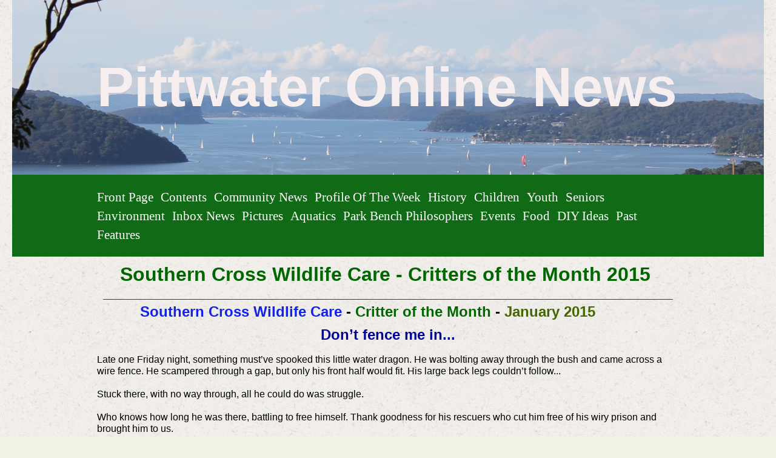

--- FILE ---
content_type: text/html; charset=utf-8
request_url: https://www.pittwateronlinenews.com/southerncrosswildlifecarecrittersofthemonth2015.php
body_size: 27435
content:
<!DOCTYPE html>
<!--[if lt IE 7]>      <html class="no-js lt-ie9 lt-ie8 lt-ie7"> <![endif]-->
<!--[if IE 7]>         <html class="no-js lt-ie9 lt-ie8"> <![endif]-->
<!--[if IE 8]>         <html class="no-js lt-ie9"> <![endif]-->
<!--[if gt IE 8]><!--> <html class="no-js"> <!--<![endif]-->
    <head>
        <meta name="viewport" content="width=device-width, initial-scale=1.0">

        <!-- normalize and html5 boilerplate resets -->
        <link rel="stylesheet" href="templates/SuperFlat_v2/resources/css/reset.css">
        <link rel="stylesheet" href="templates/SuperFlat_v2/resources/css/less.build.css">

        <!--[if lte IE 9]>
        <script src="templates/SuperFlat_v2/resources/js/html5shiv.js"></script>
        <script src="templates/SuperFlat_v2/resources/js/html5shiv-printshiv.js"></script>
        <![endif]-->

        <meta http-equiv="content-type" content="text/html; charset=utf-8" />


<title>Pittwater Online News</title>



<meta name="description" content="" />
<meta name="keywords" content="" />


  
  <!-- Start of user defined header tracking codes -->
  <script type="text/javascript">

  var _gaq = _gaq || [];
  _gaq.push(['_setAccount', 'UA-22552585-1']);
  _gaq.push(['_trackPageview']);

  (function() {
    var ga = document.createElement('script'); ga.type = 'text/javascript'; ga.async = true;
    ga.src = ('https:' == document.location.protocol ? 'https://ssl' : 'http://www') + '.google-analytics.com/ga.js';
    var s = document.getElementsByTagName('script')[0]; s.parentNode.insertBefore(ga, s);
  })();

</script>
  <!-- End of user defined header tracking codes -->


  <style type="text/css" id="styleCSS">
    /*
    Some Style Themes enhanced with background textures provided by http://subtlepatterns.com/
*/

body {
    	background-color: #f2f2e6;

    background-image: url(classes/commons/resources/images/backgrounds/rice_paper.png?1001144);
    background-repeat: repeat;
    background-attachment: fixed;
    background-position: top left;
    background-size: auto;
}

/* IOS devices 'bgd-att: fixed' solution */
@media only screen and (max-device-width: 1366px) {
    .bgd-attachment-fixed {
        background-image: none;
    }
    .bgd-attachment-fixed:after {
        content: '';
        position: fixed;
        top: 0;
        left: 0;
        right: 0;
        width: 100%;
        height: 100%;
        background-image: url(classes/commons/resources/images/backgrounds/rice_paper.png?1001144);
        background-repeat: repeat;
        background-position: top left;
        background-size: auto;
        z-index: -2;
    }
}

.Text_2_Default,
.yola_inner_heading_wrap {
  word-wrap: break-word;
}

.yola_bg_overlay{
    display:table;
    table-layout: fixed;
    min-height: 100vh;
    min-width: 100%;
    width:100%;
    height:100%;
}
.yola_outer_content_wrapper {
    padding-top: 0px;
    padding-right: 1.23rem;
    
    padding-left: 1.23rem;
}
.yola_inner_bg_overlay {
    display: table-cell;
    width:100%;
    min-height: 100vh;
    
    vertical-align: top;
}

.yola_banner_wrap {
    text-align: center;
    margin: 0 auto;
}

.yola_outer_heading_wrap {
    text-align: center;
    margin: 0 auto;
    display: table;
    width:100%;
    text-align: center;
    background-attachment: scroll;
    
    
    background-position: center center;
    background-size: auto;
    background-repeat: no-repeat;
    background-image: url(resources/SouthernCrossWildlifeSaversPossumTea%20108.jpg);
}

.yola_inner_heading_wrap {
    display: table-cell;
    vertical-align: middle;
    margin: 0 auto;
    text-align: center;
    
}

.yola_innermost_heading_wrap {
    margin: 0 auto;
    max-width: 960px;
    padding-top:6.2rem;
    padding-right:0rem;
    padding-bottom:6.2rem;
    padding-left:0rem;
}

.yola_banner_wrap nav {
    margin: 0 auto;
    
    padding-top:1.3rem;
    
    padding-bottom:1.3rem;
    
    	background-color: #116b16;

}

.yola_inner_nav_wrap {
    margin: 0 auto;
    max-width: 960px;
}

.yola_banner_wrap nav ul.sys_navigation {
    text-align: left;
}

.yola_banner_wrap h1 {
    text-align: left;
    margin:0;
}

.yola_site_tagline {
    margin:0;
    font-family: 'Montserrat';
    
    font-size: 2.2rem;
    color: #000000;
    text-decoration: none;
    letter-spacing: 5px;
    line-height: 1.5em;
    text-transform: uppercase;
    
}

.yola_site_tagline span {
    display: inline-block;
    margin: 10px 0 0 0;
    
    
    
    
    
}

ul.sys_navigation {
    margin: 0;
    padding: 0;
    text-align: center;
}

ul.sys_navigation li {
    display: inline;
    list-style-type: none;
    margin:0 8px 0 0;
}

.yola_inner_nav_wrap ul.sys_navigation li:last-child {
    margin:0;
}

.yola_content_wrap {
    margin:0 auto;
    max-width: 960px;
    
}

.yola_content_column {
	margin:0 auto;
    min-height:200px;
    max-width: 960px;
}

.yola_inner_content_column {
    padding-top:1.3rem;
    
    
    
}

.yola_inner_footer_wrap {
    padding: 0 20px;
}

div[id*='sys_region_'] {
    padding-left: 0 ! important;
    padding-right: 0 ! important;
}

.yola_site_logo {
    
}

#sys_heading.yola_hide_logo img {
    display:none;
}
#sys_heading.yola_hide_logo span {
    display:inline;
}

#sys_heading.yola_show_logo img {
    display:inline;
    max-width: 100%;
    height: auto;
}
a#sys_heading.yola_show_logo {
    font-size:14px;
}
#sys_heading.yola_show_logo span {
    display:none;
}

.yola_footer_wrap {
    margin:0 auto;
    max-width: 960px;
}

.yola_footer_column {
    margin:0 auto;
    max-width: 960px;
    display: none;
}

footer {
    padding-top: 1.3rem;
    padding-right: 0.6rem;
    padding-bottom: 1.3rem;
    padding-left: 0.6rem;
    font-family: 'Source Sans Pro';
    font-size: 1rem;
    color: #000000;
    line-height: 1.5em;
    letter-spacing: 2px;
    text-transform: none;
    
}

span.yola_footer_socialbuttons{
    display:inline-block;
    line-height:0;
    margin:0;
    padding:0;
    display:inline-block;
    position:static;
    float:left;
    width:146px;
    height:20px;
    display: none;
}

.sys_yola_form .submit,
.sys_yola_form input.text,
.sys_yola_form input.email,
.sys_yola_form input.tel,
.sys_yola_form input.url,
.sys_yola_form textarea {
    font-family: 'Arial','Arial Unicode MS';
    font-size: 1rem;
    line-height: 1.2em;
    letter-spacing: 0px;
    text-transform: none;
}

div.sys_yola_form {
    padding:0 !important;
}

div.sys_yola_form form{
    margin:0 !important;
    padding:0 !important;
}

.sys_layout h2, .sys_txt h2, .sys_layout h3, .sys_txt h3, .sys_layout h4, .sys_txt h4, .sys_layout h5, .sys_txt h5, .sys_layout h6, .sys_txt h6, .sys_layout p, .sys_txt p {
    margin-top:0;
}


div[id*='sys_region_'] {
    padding:0 !important;
}

blockquote {
    margin-top: 10px;
    margin-bottom: 10px;
    margin-left: 50px;
    padding-left: 15px;
    border-left: 3px solid #000000;;
    
    
    
    
    
    
    
    font-style: italic;
}

.mob_menu {
  display: none;
}

.new-text-widget img, .old_text_widget img {
  max-width: 100%;
}

/* A rendered screen width > 736px excludes event the largest of mobile
 * phones such as the iPhone 6+ in landscape mode. Everything smaller than
 * these devices will have the following styles applied.
 */
@media only screen and (max-width: 736px) {
  html {
    font-size: 80%;
  }

  #sys_heading {
    word-wrap: break-word;
    word-break: break-word;
  }

  .small_device_hide {
    opacity: 0;
  }

  .yola_bg_overlay, .yola_inner_bg_overlay {
     display: block;
  }

  /* Zero out padding of the heading wrapper */
  .yola_inner_heading_wrap.top .yola_innermost_heading_wrap,
  .yola_inner_heading_wrap.bottom .yola_innermost_heading_wrap,
  .yola_inner_heading_wrap.left .yola_innermost_heading_wrap,
  .yola_inner_heading_wrap.right .yola_innermost_heading_wrap {
      padding-left: 0;
      padding-right: 0;
  }

  /* Make all image widgets center aligned */
 .Image_Default img {
      display: block;
      margin: 0 auto;
  }

  /* Center button widgets in column dividers */
  .column_divider .sys_button {
      text-align: center;
  }

  /* Make column dividers snap to one over another */
  .yola_inner_heading_wrap.left #yola_heading_block, .yola_inner_heading_wrap.right #yola_heading_block {
      float: none;
  }

  #sys_heading {
      word-wrap: break-word;
      word-break: break-word;
  }

  body .column_divider .left, body .column_divider .right {
      width: 100%;
      padding-left: 0;
      padding-right: 0;
  }

  .mob_menu a:visited {
      color: #fff;
  }

  .mob_menu {
      display: block;
      background-color: #fff;
      z-index: 1;
      background: #f2f2e6;
      
      background: rgba(17,107,22,1.00);
  }

  .mob_menu.menu_open {
      position: absolute;
      min-height: 100%;
      
      margin: 0;
      top: 0;
      left: 0;
      right: 0;
  }

  .mob_menu.menu_open ~ header {
    display: none;
  }

  .yola_outer_content_wrapper {
      display: block;
      padding-top: 0;
  }

  .mob_menu_overlay {
      display: none;
  }

  .menu_open .mob_menu_overlay  {
      display: block;
  }

  .mob_menu_toggle {
      display: block;
      padding-top: 5%;
      padding-bottom: 6%;
      text-align: center;
      color: #666;
      cursor: pointer;
  }
  .mob_submenu_toggle {
      list-style: none;
      text-align: center;
      padding: 0;
      margin: 0;
  }
  #sys_heading span {
      font-size: 35px;
  }
  .sys_navigation {
      display: none;
  }

  .mobile_ham {
      stroke: #ffffff;
  }

  .mobile_quit {
      display: none;
  }

  .menu_open .mobile_ham {
      display: none;
  }

  .menu_open .mobile_quit {
      display: inline;
      stroke: #ffffff;
  }

  .mob_menu_list {
      font-family: 'Archivo Narrow';
      font-weight: lighter;
      margin: 0;
      font-size: 2.2em;
      line-height: 2;
      letter-spacing: 0.1em;
      list-style: none;
      text-align: center;
      padding: 0;
      -webkit-animation-duration: .2s;
      -webkit-animation-fill-mode: both;
      -webkit-animation-name: fadeInUp;
      -moz-animation-duration: .2s;
      -moz-animation-fill-mode: both;
      -moz-animation-name: fadeInUp;
      -o-animation-duration: .2s;
      -o-animation-fill-mode: both;
      -o-animation-name: fadeInUp;
      animation-duration: .2s;
      animation-fill-mode: both;
      animation-name: fadeInUp;
  }

  .mob_menu_overlay .mob_menu_list a {
      color: #ffffff;
  }

  .mob_more_toggle {
      cursor: pointer;
      background: none;
      border: none;
      outline: none;
      padding: 8px;
      margin-bottom: -2.5%;
      margin-left: 0.5%;
      stroke: #ffffff;
  }

  .up_arrow {
      display: none;
  }

  .sub_menu_open svg .down_arrow {
      display: none;
  }

  .sub_menu_open .up_arrow {
      display: inline;
  }

  .mob_menu_overlay .mob_menu_list .selected a {
      color: #a2deab;
  }

  .sub_menu_open a {
      color: #a2deab;
  }

  .mob_menu_list .sub_menu_open a {
      color: #a2deab;
  }

  .sub_menu_open .mob_more_toggle {
      stroke: #a2deab;
  }

  .mob_submenu_list {
      font-family: 'Archivo Narrow';
      font-weight: lighter;
      list-style: none;
      text-align: center;
      padding: 0 0 5% 0;
      margin: 0;
      line-height: 1.6;
      display: none;
      -webkit-animation-duration: .2s;
      -webkit-animation-fill-mode: both;
      -webkit-animation-name: fadeInUp;
      -moz-animation-duration: .2s;
      -moz-animation-fill-mode: both;
      -moz-animation-name: fadeInUp;
      -o-animation-duration: .2s;
      -o-animation-fill-mode: both;
      -o-animation-name: fadeInUp;
      animation-duration: .2s;
      animation-fill-mode: both
      animation-name: fadeInUp;
  }

  .sub_menu_open .mob_submenu_list{
      display: block;
  }

  .mob_submenu_items {
      font-size: 0.75em;
  }
  .mob_menu_list .mob_nav_selected {
      color: #a2deab;
  }

  .menu_open ~ .yola_outer_content_wrapper {
      display: none;
  }

  .new-text-widget img, .old_text_widget img {
    height: auto;
  }

  @-webkit-keyframes fadeInUp {
    0% {
      opacity: 0;
      -webkit-transform: translate3d(0, 100%, 0);
      transform: translate3d(0, 100%, 0);
    }
    100% {
      opacity: 1;
      -webkit-transform: none;
      transform: none;
    }
  }

  @-moz-keyframes fadeInUp {
    0% {
      opacity: 0;
      -moz-transform: translate3d(0, 100%, 0);
      transform: translate3d(0, 100%, 0);
    }
    100% {
      opacity: 1;
      -moz-transform: none;
      transform: none;
    }
  }

  @-o-keyframes fadeInUp {
    0% {
      opacity: 0;
      -o-transform: translate3d(0, 100%, 0);
      transform: translate3d(0, 100%, 0);
    }
    100% {
      opacity: 1;
      -o-transform: none;
      transform: none;
    }
  }

  @keyframes fadeInUp {
    0% {
      opacity: 0;
      transform: translate3d(0, 100%, 0);
    }
    100% {
      opacity: 1;
      transform: none;
    }
  }

}
  </style>


<script src="//ajax.googleapis.com/ajax/libs/webfont/1.4.2/webfont.js" type="text/javascript"></script>

      <style type="text/css">
      @import url("//fonts.sitebuilderhost.net/css?family=Montserrat%3Aregular|Archivo+Narrow%3Aregular&subset=latin,latin-ext");
    </style>
  
  <style type="text/css" id="styleOverrides">
    /* ======================
*
*  Site Style Settings
*
=========================*/
/* Paragraph text (p) */

.content p, #content p, .HTML_Default p, .Text_Default p, .sys_txt p, .sys_txt a, .sys_layout p, .sys_txt, .sys_layout  {
    font-family: 'Arial','Arial Unicode MS';
    
    font-size: 1rem;
    color: #000000;
    line-height: 1.2em;
    letter-spacing: 0px;
    text-transform: none;
}

/* Navigation */
.sys_navigation a, .ys_menu_2, div#menu ul, div#menu ul li a, ul.sys_navigation li a, div.sys_navigation ul li.selected a, div.sys_navigation ul li a, #navigation li a, div.ys_menu ul a:link, div.ys_menu ul a:visited, div.ys_nav ul li a, #sys_banner ul li a {
    font-family: 'Archivo Narrow';
    
    font-size: 1.3rem;
    color: #ffffff;
    text-decoration: none;
    letter-spacing: 0px;
    line-height: 1.5em;
    text-transform: capitalize;
}


/* Navigation:selected */
div.sys_navigation ul li.selected a, div#menu ul li.selected a, #navigation li.selected a, div.ys_menu ul li.selected a:link, div.ys_menu ul li.selected a:visited, div.ys_nav ul li.selected a, #sys_banner ul li.selected a {
    color: #a2deab;
}

/* Navigation:hover */
div.sys_navigation ul li a:hover, div#menu ul li a:hover, #navigation li a:hover, div.ys_menu ul a:hover, div.ys_nav ul li a:hover, div.ys_menu ul li a:hover, #sys_banner ul li a:hover {
    color: #a2deab;
}

/* Site Title */
#sys_heading, a#sys_heading, #sys_banner h1 a, #header h1 a, div#heading h1 a {
    font-family: 'Arial','Arial Unicode MS';
    
    font-size: 5.68rem;
    color: #f7efef;
    text-decoration: none;
    letter-spacing: 0rem;
    line-height: 1em;
    text-transform: none;
}

/* Hyperlinks (a, a:hover, a:visited) */
a, .sys_txt a:link, .sys_layout a:link {color: #1221eb;}
a, .sys_txt a:link, .sys_layout a:link {text-decoration: none;}
a:visited, .sys_txt a:visited, .sys_layout a:visited {color: #0e78f0;}
a:hover, .sys_txt a:hover, .sys_layout a:hover {color: #000000;}
a:hover, .sys_txt a:hover, .sys_layout a:hover {text-decoration: underline;}

/* Headings (h2, h3, h4, h5, h6) */
.sys_layout h2, .sys_txt h2 {
    font-family: 'Arial','Arial Unicode MS';
    font-weight: bold;
    font-size: 2.4rem;
    color: #0d0101;
    text-decoration: none;
    letter-spacing: 0px;
    line-height: 1.1em;
    text-transform: capitalize;
}

.sys_layout h2 a, .sys_layout h2 a:link, .sys_layout h2 a:hover, .sys_layout h2 a:visited {
    font-family: 'Arial','Arial Unicode MS';
    font-weight: bold;
    font-size: 2.4rem;
    color: #0d0101;
    letter-spacing: 0px;
    line-height: 1.1em;
    text-transform: capitalize;
}

.sys_layout h3, .sys_txt h3 {
    font-family: 'Arial','Arial Unicode MS';
    
    font-size: 1.3rem;
    color: #000000;
    text-decoration: none;
    letter-spacing: 2px;
    line-height: 0.8em;
    text-transform: uppercase;
}

.sys_layout h3 a, .sys_layout h3 a:link, .sys_layout h3 a:hover, .sys_layout h3 a:visited {
    font-family: 'Arial','Arial Unicode MS';
    
    font-size: 1.3rem;
    color: #000000;
    letter-spacing: 2px;
    line-height: 0.8em;
    text-transform: uppercase;
}

.sys_layout h4, .sys_txt h4 {
    font-family: 'Arial','Arial Unicode MS';
    
    font-size: 1rem;
    color: #000000;
    text-decoration: none;
    letter-spacing: 1px;
    line-height: 1.3em;
    text-transform: uppercase;
}

.sys_layout h4 a, .sys_layout h4 a:link, .sys_layout h4 a:hover, .sys_layout h4 a:visited {
    font-family: 'Arial','Arial Unicode MS';
    
    font-size: 1rem;
    color: #000000;
    letter-spacing: 1px;
    line-height: 1.3em;
    text-transform: uppercase;
}

.sys_layout h5, .sys_txt h5 {
    font-family: 'Arial','Arial Unicode MS';
    
    font-size: 0.8rem;
    color: #000000;
    text-decoration: none;
    letter-spacing: 1px;
    line-height: 1.5em;
    text-transform: uppercase;
}

.sys_layout h5 a, .sys_layout h5 a:link, .sys_layout h5 a:hover, .sys_layout h5 a:visited {
    font-family: 'Arial','Arial Unicode MS';
    
    font-size: 0.8rem;
    color: #000000;
    letter-spacing: 1px;
    line-height: 1.5em;
    text-transform: uppercase;
}

.sys_layout h6, .sys_txt h6 {
    font-family: 'Arial','Arial Unicode MS';
    
    font-size: 0.7rem;
    color: #000000;
    text-decoration: none;
    letter-spacing: 1px;
    line-height: 1.5em;
    text-transform: uppercase;
}

.sys_layout h6 a, .sys_layout h6 a:link, .sys_layout h6 a:hover, .sys_layout h6 a:visited {
    font-family: 'Arial','Arial Unicode MS';
    
    font-size: 0.7rem;
    color: #000000;
    letter-spacing: 1px;
    line-height: 1.5em;
    text-transform: uppercase;
}

/*button widget*/
.sys_layout .sys_button a, .sys_layout .sys_button a:link, .sys_layout .sys_button a:visited {
    display:inline-block;
    text-decoration: none;
}
.sys_layout .sys_button a:link, .sys_layout .sys_button a:visited {
    cursor:pointer;
}
.sys_layout .sys_button a {
    cursor:default;
}

.sys_layout .sys_button.square a, .sys_layout .sys_button.square a:link {
    border-radius:0px;
}
.sys_layout .sys_button.rounded a, .sys_layout .sys_button.rounded a:link {
    border-radius:3px;
}
.sys_layout .sys_button.pill a, .sys_layout .sys_button.pill a:link {
    border-radius:90px;
}

/*button sizes*/
.sys_layout .sys_button.small a, .sys_layout .sys_button.small a:link, .sys_layout .sys_button.small a:visited {font-size: 0.8rem;padding-top:0.6rem;padding-bottom:0.6rem;padding-left:1.5rem;padding-right:1.5rem;}
.sys_layout .sys_button.medium a, .sys_layout .sys_button.medium a:link, .sys_layout .sys_button.medium a:visited {font-size: 0.9rem;padding-top:0.9rem;padding-bottom:0.9rem;padding-left:2.3rem;padding-right:2.3rem;}
.sys_layout .sys_button.large a, .sys_layout .sys_button.large a:link, .sys_layout .sys_button.large a:visited {font-family: 'Montserrat';font-size: 1.3rem;padding-top:1.3rem;padding-bottom:1.3rem;padding-left:4.4rem;padding-right:4.4rem;}

/*button styles:small*/
.sys_layout .sys_button.small.outline a, .sys_layout .sys_button.small.outline a:link {
    border-color:#333333;
    color: #333333;
    border-style: solid;
    border-width: 2px;
}
.sys_layout .sys_button.small.outline a:visited {
    color: #333333;
}
.sys_layout .sys_button.small.solid a, .sys_layout .sys_button.small.solid a:link {
    	background-color: #333333;

    color: #ffffff;
    border-color:#333333;
    border-style: solid;
    border-width: 2px;
}
.sys_layout .sys_button.small.solid a:visited {
    color: #ffffff;
}
.sys_layout .sys_button.small.outline a:hover {
    background-color: #333333;
    color: #ffffff;
    text-decoration: none;
}

/*button styles:medium*/
.sys_layout .sys_button.medium.outline a, .sys_layout .sys_button.medium.outline a:link {
    border-color:#333333;
    color: #333333;
    border-style: solid;
    border-width: 2px;
}
.sys_layout .sys_button.medium.outline a:visited {
    color: #333333;
}
.sys_layout .sys_button.medium.solid a, .sys_layout .sys_button.medium.solid a:link {
    	background-color: #333333;

    color: #ffffff;
    border-color:#333333;
    border-style: solid;
    border-width: 2px;
}
.sys_layout .sys_button.medium.solid a:visited {
    color: #ffffff;
}
.sys_layout .sys_button.medium.outline a:hover {
    background-color: #333333;
    color: #ffffff;
    text-decoration: none;
}
/*button styles:large*/
.sys_layout .sys_button.large.outline a, .sys_layout .sys_button.large.outline a:link {
    border-color:rgba(39,99,48,1.00);
    color: rgba(39,99,48,1.00);
    border-style: solid;
    border-width: 2px;
}
.sys_layout .sys_button.large.outline a:visited {
    color: rgba(39,99,48,1.00);
}
.sys_layout .sys_button.large.solid a, .sys_layout .sys_button.large.solid a:link {
    	background-color: #276330;

    color: #ffffff;
    border-color:rgba(39,99,48,1.00);
    border-style: solid;
    border-width: 2px;
}
.sys_layout .sys_button.large.solid a:visited {
    color: #ffffff;
}
.sys_layout .sys_button.large.outline a:hover {
    background-color: rgba(39,99,48,1.00);
    color: #ffffff;
    text-decoration: none;
}

.sys_layout .sys_button.solid a:hover {
    text-decoration: none;
    opacity: .8;
}  </style>

  



<script type="text/javascript" src="//ajax.googleapis.com/ajax/libs/jquery/1.11.1/jquery.min.js"></script>
<script type="text/javascript">window.jQuery || document.write('<script src="/components/bower_components/jquery/dist/jquery.js"><\/script>')</script>
<link rel="stylesheet" type="text/css" href="classes/commons/resources/flyoutmenu/flyoutmenu.css?1001144" />
<script type="text/javascript" src="classes/commons/resources/flyoutmenu/flyoutmenu.js?1001144"></script>
<link rel="stylesheet" type="text/css" href="classes/commons/resources/global/global.css?1001144" />


<script type="text/javascript">
  var swRegisterManager = {
    goals: [],
    add: function(swGoalRegister) {
      this.goals.push(swGoalRegister);
    },
    registerGoals: function() {
      while(this.goals.length) {
        this.goals.shift().call();
      }
    }
  };

  window.swPostRegister = swRegisterManager.registerGoals.bind(swRegisterManager);
</script>

  
  
  
  
  
  

    </head>
    <body id="sys_background" lang="en" class="bgd-attachment-fixed">
        
        <div class="yola_bg_overlay">
            <div class="yola_inner_bg_overlay">
              <div class="yola_outer_content_wrapper">
                                        <nav class="mob_menu">
                      <div class="mob_menu_toggle"><!--Mobile Nav Toggle-->
                          <svg class="mobile_ham" width="40" height="25">
                            <line x1="0" y1="3" x2="40" y2="3" stroke-width="2"/>
                            <line x1="0" y1="13" x2="40" y2="13" stroke-width="2"/>
                            <line x1="0" y1="23" x2="40" y2="23" stroke-width="2"/>
                          </svg>
                          <svg class="mobile_quit" width="26" height="50">
                              <line x1="0" y1="1" x2="26" y2="25" stroke-width="2"/>
                              <line x1="0" y1="25" x2="26" y2="1" stroke-width="2"/>
                          </svg>
                      </div>
                      <div class="mob_menu_overlay"> <!--Mobile Nav Overlay-->
                          <ul class="mob_menu_list">
      <li class="">
      <a href="./" title="Front Page">Front Page</a>
              <svg class="mob_more_toggle" x="0px" y="0px" height="24" width="24" viewBox="0 0 24 24" enable-background="new 0 0 24 24" xml:space="preserve">
          <circle cx="12" cy="12" r="11" stroke-width="1.5" fill="none" />
          <line class="down_arrow" x1="5" y1="10" x2="12" y2="17" stroke-width="2" />
          <line class="down_arrow" x1="12" y1="17" x2="19" y2="10" stroke-width="2" />
          <line class="up_arrow" x1="5" y1="15" x2="12" y2="8" stroke-width="2" />
          <line class="up_arrow" x1="12" y1="8" x2="19" y2="15" stroke-width="2" />
        </svg>
        <ul class="mob_submenu_list">
                      <li>
              <a class="mob_submenu_items" href="about-us.php" title="About us">About us</a>
            </li>
                      <li>
              <a class="mob_submenu_items" href="contact-us.php" title="Contact us">Contact us</a>
            </li>
                  </ul>
            </li>
      <li class="">
      <a href="contents.php" title="Contents">Contents</a>
          </li>
      <li class="">
      <a href="community-news.php" title="Community News">Community News</a>
          </li>
      <li class="">
      <a href="profile-of-the-week.php" title="Profile of the Week">Profile of the Week</a>
          </li>
      <li class="">
      <a href="history.php" title="History">History</a>
          </li>
      <li class="">
      <a href="children.php" title="Children">Children</a>
          </li>
      <li class="">
      <a href="youth.php" title="Youth">Youth</a>
          </li>
      <li class="">
      <a href="seniors.php" title="Seniors">Seniors</a>
          </li>
      <li class="">
      <a href="environment.php" title="Environment">Environment</a>
          </li>
      <li class="">
      <a href="inbox-news.php" title="Inbox News">Inbox News</a>
          </li>
      <li class="">
      <a href="pictures.php" title="Pictures">Pictures</a>
          </li>
      <li class="">
      <a href="aquatics.php" title="Aquatics">Aquatics</a>
          </li>
      <li class="">
      <a href="park-bench-philosophers.php" title="Park Bench Philosophers">Park Bench Philosophers</a>
          </li>
      <li class="">
      <a href="events-in-sydney.php" title="Events">Events</a>
          </li>
      <li class="">
      <a href="food.php" title="Food">Food</a>
          </li>
      <li class="">
      <a href="diy-ideas.php" title="DIY Ideas">DIY Ideas</a>
          </li>
      <li class="">
      <a href="past-features.php" title="Past Features">Past Features</a>
          </li>
  </ul>
                      </div>
                    </nav>
                    
                    <header role="banner">
                                                <div class="yola_banner_wrap">
                            <div id="sys_banner" class="yola_outer_heading_wrap">
                                <div class="yola_inner_heading_wrap">
                                    <div class="yola_innermost_heading_wrap">
                                        <h1>
                                            <a id="sys_heading" class="yola_hide_logo" href="./">
                                                <img class="yola_site_logo" src="" alt="Pittwater Online News" >
                                                <span>Pittwater Online News</span>
                                            </a>
                                        </h1>
                                        <h2 class="yola_site_tagline" style="display:none"><span></span></h2>
                                    </div>
                                </div>
                            </div>
                            <nav role="navigation" class="small_device_hide">
                                <div class="yola_inner_nav_wrap">
                                    <div class='sys_navigation'>
                                        <ul class="sys_navigation">
                    <li id="ys_menu_0">
                    <a href="./" title="Front Page">Front Page</a>
        </li>
                    <li id="ys_menu_1">
                    <a href="contents.php" title="Contents">Contents</a>
        </li>
                    <li id="ys_menu_2">
                    <a href="community-news.php" title="Community News">Community News</a>
        </li>
                    <li id="ys_menu_3">
                    <a href="profile-of-the-week.php" title="Profile of the Week">Profile of the Week</a>
        </li>
                    <li id="ys_menu_4">
                    <a href="history.php" title="History">History</a>
        </li>
                    <li id="ys_menu_5">
                    <a href="children.php" title="Children">Children</a>
        </li>
                    <li id="ys_menu_6">
                    <a href="youth.php" title="Youth">Youth</a>
        </li>
                    <li id="ys_menu_7">
                    <a href="seniors.php" title="Seniors">Seniors</a>
        </li>
                    <li id="ys_menu_8">
                    <a href="environment.php" title="Environment">Environment</a>
        </li>
                    <li id="ys_menu_9">
                    <a href="inbox-news.php" title="Inbox News">Inbox News</a>
        </li>
                    <li id="ys_menu_10">
                    <a href="pictures.php" title="Pictures">Pictures</a>
        </li>
                    <li id="ys_menu_11">
                    <a href="aquatics.php" title="Aquatics">Aquatics</a>
        </li>
                    <li id="ys_menu_12">
                    <a href="park-bench-philosophers.php" title="Park Bench Philosophers">Park Bench Philosophers</a>
        </li>
                    <li id="ys_menu_13">
                    <a href="events-in-sydney.php" title="Events">Events</a>
        </li>
                    <li id="ys_menu_14">
                    <a href="food.php" title="Food">Food</a>
        </li>
                    <li id="ys_menu_15">
                    <a href="diy-ideas.php" title="DIY Ideas">DIY Ideas</a>
        </li>
                    <li id="ys_menu_16">
                    <a href="past-features.php" title="Past Features">Past Features</a>
        </li>
    </ul>
            <div id="ys_submenu_0" class="ys_submenu">
            <div class='ys_submenu_inner'>
                <ul>
                                            <li>
                            <a href="about-us.php">About us</a>
                        </li>
                                            <li>
                            <a href="contact-us.php">Contact us</a>
                        </li>
                                    </ul>
            </div>
        </div>
                                                                                     
<script>
/* jshint ignore:start */
$(document).ready(function() {
    flyoutMenu.initFlyoutMenu(
        [{"name":"Front Page","title":"Front Page","href":".\/","children":[{"name":"About us","title":"About us","href":"about-us.php"},{"name":"Contact us","title":"Contact us","href":"contact-us.php"}]},{"name":"Contents","title":"Contents","href":"contents.php","children":[]},{"name":"Community News","title":"Community News","href":"community-news.php","children":[]},{"name":"Profile of the Week","title":"Profile of the Week","href":"profile-of-the-week.php","children":[]},{"name":"History","title":"History","href":"history.php","children":[]},{"name":"Children","title":"Children","href":"children.php","children":[]},{"name":"Youth","title":"Youth","href":"youth.php","children":[]},{"name":"Seniors","title":"Seniors","href":"seniors.php","children":[]},{"name":"Environment","title":"Environment","href":"environment.php","children":[]},{"name":"Inbox News","title":"Inbox News","href":"inbox-news.php","children":[]},{"name":"Pictures","title":"Pictures","href":"pictures.php","children":[]},{"name":"Aquatics","title":"Aquatics","href":"aquatics.php","children":[]},{"name":"Park Bench Philosophers","title":"Park Bench Philosophers","href":"park-bench-philosophers.php","children":[]},{"name":"Events","title":"Events","href":"events-in-sydney.php","children":[]},{"name":"Food","title":"Food","href":"food.php","children":[]},{"name":"DIY Ideas","title":"DIY Ideas","href":"diy-ideas.php","children":[]},{"name":"Past Features","title":"Past Features","href":"past-features.php","children":[]}]
    , 'flyover');
});
/* jshint ignore:end */
</script>

                                    </div>
                                    <div style="clear:both;"></div>
                                </div>
                            </nav>
                        </div>
                        
                    </header>

                    <main class="yola_content_wrap" role="main">
                        <div class="yola_content_column">
                            <div class="yola_inner_content_column clearFix">
                                <style media="screen">
  .layout_1-column {
    width: 100%;
    padding: 0;
    margin: 0;
  }

  .layout_1-column:after {
    content: "";
    display: table;
    clear: both;
  }

  .zone_top {
    margin: 0;
    padding: 5px;
    vertical-align: top;
    line-height: normal;
    min-width: 100px;
  }
</style>

<div class="layout_1-column sys_layout">
    <div id="layout_row1">
        <div id="sys_region_1" class="zone_top" ><div id="I59233" style="display:block;clear: both;" class="Text_Default"><style>.old_text_widget img {max-width: 100%;height: auto;}.old_text_wdiget {margin: 0;padding: 0;overflow: hidden;color: ;font: ;background-color: ;}</style><div id="I59233_sys_txt" class="sys_txt old_text_widget clear_fix"><p style="text-align: center;"><b><font size="6" color="#006600">Southern Cross Wildlife Care - Critters of the Month 2015&nbsp;</font></b></p></div></div><div id="I59232" style="display:block;clear: both;margin:10px 10px 10px 10px;" class="Horizontal_Line_Default">    <div style='border-bottom-width:1px;border-bottom-style:solid;border-bottom-color:#006600;font-size:0;padding:0;margin:0;height:0;line-height:0;'></div>
</div><div id="I59234" style="display:block;clear: both;" class="Text_Default"><style>.old_text_widget img {max-width: 100%;height: auto;}.old_text_wdiget {margin: 0;padding: 0;overflow: hidden;color: ;font: ;background-color: ;}</style><div id="I59234_sys_txt" class="sys_txt old_text_widget clear_fix"><p style="text-align: center;"><font size="5">&nbsp;</font><strong><font size="5"><font color="#006600"><a href="http://southerncrosswildlifecare.org.au/wp/"><font size="5">Southern Cross Wildlife Care</font></a>&nbsp;</font><font color="#000000">-&nbsp;</font><font color="#006600">Critter of the Month</font><font color="#000000">&nbsp;-&nbsp;</font><font color="#446600">January 2015</font></font></strong><span style="font-size: medium;">&nbsp; &nbsp; &nbsp; &nbsp; &nbsp; &nbsp;</span><span class="Apple-tab-span" style="font-size: medium; white-space: pre;">	</span></p><div><div><div><div style="text-align: center;"><b><font size="5" color="#000099">Don’t fence me in...</font></b></div><div><font size="3"><br></font></div><div><font size="3">Late one Friday night, something must’ve spooked this little water dragon. He was bolting away through the bush and came across a wire fence. He scampered through a gap, but only his front half would fit. His large back legs couldn’t follow...&nbsp;</font></div><div><font size="3"><br></font></div><div><font size="3">Stuck there, with no way through, all he could do was struggle.&nbsp;</font></div><div><font size="3"><br></font></div><div><font size="3">Who knows how long he was there, battling to free himself. Thank goodness for his rescuers who cut him free of his wiry prison and brought him to us.</font></div><div style="text-align: center;"><font size="3">&nbsp; &nbsp; &nbsp; &nbsp; &nbsp; &nbsp; &nbsp; &nbsp; &nbsp; &nbsp; &nbsp; &nbsp; &nbsp; &nbsp; &nbsp; &nbsp; &nbsp; &nbsp; &nbsp; &nbsp; &nbsp;<span class="Apple-tab-span" style="white-space: pre;">	</span></font><img src="https://www.pittwateronlinenews.com/resources/lyns1.jpg?timestamp=1419673933866" style="margin: 4px; padding: 0px;"></div><div><font size="3"><br></font></div><div><font size="3">The first thing we did was administer pain relief. His leg wounds were deep and he’d rubbed his back raw trying to get free.&nbsp;</font></div><div><font size="3"><br></font></div><div><font size="3">We cleaned and debrided his wounds and applied antiseptic ointment. Then we dressed the wound with special vaseline gauze, non-stick dressings and vet wrap.&nbsp;</font></div><div><font size="3"><br></font></div><div><font size="3">He had antibiotic injections to guard against infection.&nbsp;</font></div><div style="text-align: center;"><br></div><div><font size="3">Did you know that water dragons can submerge themselves underwater at the bottom of creeks or even swimming pools for up to 90 minutes!</font></div><div style="text-align: center;"><img src="https://www.pittwateronlinenews.com/resources/lyns2.jpg?timestamp=1419673962759" style="margin: 4px; padding: 0px;"></div><div><font size="3">Did you know that during breeding season, the males’ chests turn bright red!</font></div><div style="text-align: center;">&nbsp; &nbsp; &nbsp; &nbsp; &nbsp; &nbsp; &nbsp; &nbsp; &nbsp;<img src="https://www.pittwateronlinenews.com/resources/lyns3.jpg?timestamp=1419673992183" style="text-align: left; margin: 4px; padding: 0px;"><span style="font-size: medium;">&nbsp; &nbsp; &nbsp; &nbsp; &nbsp; &nbsp;</span><span class="Apple-tab-span" style="font-size: medium; white-space: pre;">	</span></div><div><font size="3">Our little guy had lost a considerable amount of blood during his ordeal and we didn’t know how long he’d been without food or water. As such, we decided to give him some subcutaneous fluids for dehydation and fluid replacement.</font></div><div style="text-align: center;"><font size="3">&nbsp; &nbsp; &nbsp;</font><img src="https://www.pittwateronlinenews.com/resources/lyns4.jpg?timestamp=1419674059370" style="text-align: left; margin: 4px; padding: 0px;"><span style="font-size: medium;">&nbsp;&nbsp; &nbsp; &nbsp; &nbsp; &nbsp; &nbsp; &nbsp; &nbsp;</span><span class="Apple-tab-span" style="font-size: medium; white-space: pre;">	</span></div><div><font size="3">Poor little boy looks like he’s wearing a nappy.&nbsp;</font></div><div><font size="3"><br></font></div><div><font size="3">His wounds will require regular dressing changes and he will need to visit us regularly for antibiotic injections.&nbsp;</font></div><div style="text-align: center;"><img src="https://www.pittwateronlinenews.com/resources/lyns5.jpg?timestamp=1419674103090" style="width: 418px; margin: 4px; padding: 0px;"></div><div><font size="3"><br></font></div><div><font size="3">We imagine he won’t make the mistake of clambering through the fence again...</font></div></div><div><b style="font-size: medium;"><br></b></div><div><b style="font-size: medium;">By Lynleigh Greig</b></div></div><div><font size="3" color="#446600"><b>Southern Cross Wildlife Care</b></font></div></div></div></div><div id="Ib67768f07ad044a3bd73df5394fa9ae2" style="display:block;clear: both;margin:10px 10px 10px 10px;" class="Horizontal_Line_Default">    <div style='border-bottom-width:1px;border-bottom-style:solid;border-bottom-color:#006600;font-size:0;padding:0;margin:0;height:0;line-height:0;'></div>
</div><div id="Ic1ca8465911d4894e914386005a86cd6" style="display:block;clear: both;" class="Text_Default"><style>.old_text_widget img {max-width: 100%;height: auto;}.old_text_wdiget {margin: 0;padding: 0;overflow: hidden;color: ;font: ;background-color: ;}</style><div id="Ic1ca8465911d4894e914386005a86cd6_sys_txt" class="sys_txt old_text_widget clear_fix"><p style="text-align: center;">&nbsp;<strong><font size="5"><font color="#006600"><a href="http://southerncrosswildlifecare.org.au/wp/"><font size="5">Southern Cross Wildlife Care</font></a>&nbsp;</font><font color="#000000">-&nbsp;</font><font color="#006600">Critter of the Month</font><font color="#000000">&nbsp;-&nbsp;</font><font color="#446600">February 2015</font></font></strong><span style="font-size: medium;">&nbsp; &nbsp; &nbsp; &nbsp; &nbsp; &nbsp;</span><span class="Apple-tab-span" style="font-size: medium; white-space: pre;">	</span></p><div><div><div><div style="text-align: center;"><div><font color="#000099" size="5"><b>&nbsp; &nbsp; Gloria Goes Free</b></font><b style="color: rgb(0, 0, 153); font-size: x-large;"><span class="Apple-tab-span" style="white-space: pre;">	</span></b></div><div style="text-align: left;"><font size="3" color="#212121">Gloria was only a little joey when she first arrived in our surgery in July 2014. &nbsp;We aren’t sure what caused the deformity, but both her feet were twisted and both her middle toes were facing the wrong direction!&nbsp;</font></div><div style="text-align: left;"><font size="3" color="#212121"><br></font></div><div style="text-align: left;"><font size="3" color="#212121">She had to undergo corrective orthopaedic surgery and her feet were tension-strapped.</font></div><div><img src="https://www.pittwateronlinenews.com/resources/Gloria%201.jpg?timestamp=1423859922257" style="margin: 4px; padding: 0px;"></div><div style="text-align: left;"><font size="3" color="#212121"><br></font></div><div style="text-align: left;"><font size="3" color="#212121">On this particular visit, she was having her strapping changed, about a month post-op.</font></div><div style="text-align: left;"><font size="3" color="#212121"><br></font></div><div style="text-align: left;"><font size="3" color="#212121">She was such a good patient. She sat patiently whilst Dr Howard Ralph removed her bandages and checked to see how her toe-alignment was progressing.</font></div><div><img src="https://www.pittwateronlinenews.com/resources/gloria%202.jpg?timestamp=1423859945132" style="margin: 4px; padding: 0px;"></div><div style="text-align: left;"><font size="3" color="#212121"><br></font></div><div style="text-align: left;"><font size="3" color="#212121">Her lovely carer, Jan, comforted her as her tension strapping was replaced. Little joeys form a bond with their carers, akin to that of mother and child. &nbsp;In the absence of her kangaroo mother (who was killed in a vehicle collision) Jan became Gloria’s mum.&nbsp;</font></div><div><img src="https://www.pittwateronlinenews.com/resources/gloria%203.jpg?timestamp=1423859966447" style="margin: 4px; padding: 0px;"></div><div style="text-align: left;"><font size="3" color="#212121">The benefit of being a veterinary surgeon is that you get to cuddle your patients at the end of a consultation. And sometimes the patients are happy to reciprocate. Gloria, thankfully, was one of them :)</font></div><div><img src="https://www.pittwateronlinenews.com/resources/gloria%204.jpg?timestamp=1423859984998" style="margin: 4px; padding: 0px;"></div><div style="text-align: left;"><font size="3" color="#212121">Gloria continued with her rehabilitation for some weeks, coming back intermittently for dressing changes. Her feet continued to grow - in the right direction - as she grew.&nbsp;</font></div><div><img src="https://www.pittwateronlinenews.com/resources/gloria%205.jpg?timestamp=1423860001142" style="margin: 4px; padding: 0px;"></div><div style="text-align: left;"><font size="3" color="#212121">Long-term patients build up a relationship with their doctors. Gloria had full trust in Dr Ralph and never became anxious at any of her consultations.&nbsp;</font></div><div><br></div><div style="text-align: left;"><font size="3" color="#212121">Interesting Fact:</font></div><div style="text-align: left;"><font size="3" color="#212121">The female eastern grey kangaroo is usually permanently pregnant. However, she has the ability to freeze the development of an embryo until the previous joey is able to leave the pouch. This is known as diapause, and will occur if there is a shortage of food or in times of drought. In addition, the mother is able to produce two different kinds of milk simultaneously - one type for the newborn and a different type for the older joey still in the pouch.&nbsp;</font></div><div style="text-align: left;"><font size="3" color="#212121"><br></font></div><div style="text-align: left;"><font size="3" color="#212121">Isn’t that amazing? &nbsp; &nbsp; &nbsp; &nbsp; &nbsp; &nbsp; &nbsp; &nbsp; &nbsp; &nbsp; &nbsp; &nbsp; &nbsp; &nbsp; &nbsp; &nbsp; &nbsp; &nbsp; &nbsp; &nbsp;&nbsp;</font></div><div style="text-align: left;"><br></div><div style="text-align: left;"><font size="3" color="#212121">Gloria’s lovely carers travelled from far to bring her to her appointments and their post-surgery care of Gloria was second-to-none.</font></div><div><font size="3" color="#212121"><br></font></div><div style="text-align: left;"><font size="3" color="#212121">Being a joey’s Mum is not an easy caper...! It’s an 18-month commitment and they require round-the-clock care when they are small.&nbsp;</font></div><div><img src="https://www.pittwateronlinenews.com/resources/gloria%206.jpg?timestamp=1423860088892" style="margin: 4px; padding: 0px;"></div><div style="text-align: left;"><font size="3" color="#212121">We gave her red and white ‘socks’ which made her look like she was a Sydney Swans supporter :)</font></div><div style="text-align: left;"><font size="3" color="#212121"><br></font></div><div style="text-align: left;"><font size="3" color="#212121">Doesn’t she look the picture of happiness?</font></div><div><br></div><div style="text-align: left;"><font size="3" color="#212121">This is how one of Gloria’s feet looked before the surgery. We think it must’ve become deformed inside the pouch as she grew.&nbsp;</font></div><div><img src="https://www.pittwateronlinenews.com/resources/gloria%207.jpg?timestamp=1423860134213" style="margin: 4px; padding: 0px;"></div><div style="text-align: left;"><font size="3" color="#212121">In November of 2014, Gloria was moved into her pre-release pen - as normal and as healthy as any other eastern grey kangaroo.&nbsp;</font></div><div style="text-align: left;"><font size="3" color="#212121"><br></font></div><div style="text-align: left;"><font size="3" color="#212121">She was released this week and we are proud to say that she went back to the wild in much better shape than when she left it!</font></div><div style="text-align: left;"><br></div></div></div><div><b style="font-size: medium;">By Lynleigh Greig</b></div></div><div><font color="#446600" size="3"><b>Southern Cross Wildlife Care</b></font></div></div></div></div><div id="Ifd18cc942a184ba9fa07d30625322f7a" style="display:block;clear: both;margin:10px 10px 10px 10px;" class="Horizontal_Line_Default">    <div style='border-bottom-width:1px;border-bottom-style:solid;border-bottom-color:#006600;font-size:0;padding:0;margin:0;height:0;line-height:0;'></div>
</div><div id="I16da7ee7356c4722931e32b4ca6f2e9f" style="display:block;clear: both;" class="Text_Default"><style>.old_text_widget img {max-width: 100%;height: auto;}.old_text_wdiget {margin: 0;padding: 0;overflow: hidden;color: ;font: ;background-color: ;}</style><div id="I16da7ee7356c4722931e32b4ca6f2e9f_sys_txt" class="sys_txt old_text_widget clear_fix"><p style="text-align: center;">&nbsp;<strong><font size="5"><font color="#006600"><a href="http://southerncrosswildlifecare.org.au/wp/"><font size="5">Southern Cross Wildlife Care</font></a>&nbsp;</font><font color="#000000">-&nbsp;</font><font color="#006600">Critter of the Month</font><font color="#000000">&nbsp;-&nbsp;</font><font color="#446600">March 2015</font></font></strong><span style="font-size: medium;">&nbsp; &nbsp; &nbsp; &nbsp; &nbsp; &nbsp;</span><span class="Apple-tab-span" style="font-size: medium; white-space: pre;">	</span></p><div><div><div><div style="text-align: center;"><div><font color="#000099" size="5"><b>&nbsp; &nbsp;&nbsp;</b></font><span style="text-align: left;"><b><font size="6" color="#000099">Falling for Zayd</font></b></span></div><div style="text-align: left;"><div><br></div><div><font color="#212121" size="3">Just because he’s sharp, bitey and sand-papery doesn’t mean he doesn’t deserve to be treated with dignity and respect. This is Zayd and he’s a lace monitor. More commonly known as a goanna.</font></div><div><font color="#212121" size="3"><br></font></div><div><font color="#212121" size="3">He was an unwanted guest in a Pymble backyard and was the victim of some vigorous bullying. Having rocks thrown at his head resulted in a big fall from a eucalypt tree and he was knocked unconscious.</font></div><div style="text-align: center;"><img src="https://www.pittwateronlinenews.com/resources/zayd%201.jpg?timestamp=1425717543514" style="margin: 4px; padding: 0px;"></div><div><font color="#212121" size="3">He was brought in by a rescuer and we treated him immediately. He was given corticosteroids for the head trauma, antibiotics for his open wounds and plenty of subcutaneous fluids for blood-loss. Luckily his mandibles weren’t damaged which meant he was able to eat without the help of a naso-gastric tube...</font></div><div style="text-align: center;"><img src="https://www.pittwateronlinenews.com/resources/zayd2.jpg?timestamp=1425717594299" style="margin: 4px; padding: 0px;"></div><div><font color="#212121" size="3">With our x-ray machine out of order, we were able to get assistance from the wonderful Dr David Vella who did x-rays on his spine. Luckily nothing sinister showed up on the x-rays so his prognosis for recovery was very positive.</font></div><div><font color="#212121" size="3"><br></font></div><div><font color="#212121" size="3">He almost looks happy in this photograph. Might’ve had something to do with the 4 steaks and 2 large rats he had for dinner 2 nights later.&nbsp;</font></div><div style="text-align: center;"><img src="https://www.pittwateronlinenews.com/resources/zayd3.jpg?timestamp=1425717624024" style="margin: 4px; padding: 0px;"></div><div><font color="#212121" size="3">Lace monitors are the second-largest monitor in Australia after the perentie. They can be as long as 2.1m. They are essential for cleaning up the environment. They will scavenge food, eat roadkill and take live prey, too.Their diets typically consist of other smaller reptiles, some insects, small mammals, birds, and birds' eggs. They are also carrion eaters, feeding on already dead carcasses of other wildlife.</font></div><div><font color="#212121" size="3"><br></font></div><div><font color="#212121" size="3">After a week in care, Zayd was getting a tad antsy-pantsy to be back in the wild...! Do you think he’s trying to tell us something in this photo?</font></div><div style="text-align: center;"><img src="https://www.pittwateronlinenews.com/resources/zayd4.jpg?timestamp=1425717668327" style="margin: 4px; padding: 0px;"></div><div><font color="#212121" size="3">Once he started showing interest in food and regaining his coordination we thought it best to take him to the far reaches of his home range (far from the site where he sustained his injuries).&nbsp;</font></div><div><font color="#212121" size="3"><br></font></div><div><font color="#212121" size="3">Lace monitors are wondrous creatures. We do, however, recommend keeping a bit of distance between you and them as they can be rather scratchy if they try to climb you like a tree...!&nbsp;</font></div><div><font color="#212121" size="3"><br></font></div><div><font color="#212121" size="3">Goodbye our little ‘beaded’ boy :)</font></div></div><div style="text-align: left;"><br></div></div></div><div><b style="font-size: medium;">By Lynleigh Greig</b></div></div><div><font color="#446600" size="3"><b>Southern Cross Wildlife Care</b></font></div></div></div></div><div id="I8b73ca8514c04ffea4434ede77f8036f" style="display:block;clear: both;margin:10px 10px 10px 10px;" class="Horizontal_Line_Default">    <div style='border-bottom-width:1px;border-bottom-style:solid;border-bottom-color:#006600;font-size:0;padding:0;margin:0;height:0;line-height:0;'></div>
</div><div id="Ib39cf0f9f3bd41f193efa6b7b5fb6e75" style="display:block;clear: both;" class="Text_Default"><style>.old_text_widget img {max-width: 100%;height: auto;}.old_text_wdiget {margin: 0;padding: 0;overflow: hidden;color: ;font: ;background-color: ;}</style><div id="Ib39cf0f9f3bd41f193efa6b7b5fb6e75_sys_txt" class="sys_txt old_text_widget clear_fix"><p style="text-align: center;">&nbsp;<strong><font color="#006600" size="5"><a href="http://southerncrosswildlifecare.org.au/wp/"><font size="5">Southern Cross Wildlife Care</font></a>&nbsp;</font></strong></p><p align="center"><strong><font size="5"><font color="#000000">&nbsp; &nbsp; &nbsp; &nbsp;</font><font color="#006600">Critter of the Month</font><font color="#000000">&nbsp;-&nbsp;</font><font color="#446600">April 2015</font></font></strong><span style="text-align: left; font-size: medium;">&nbsp; &nbsp; &nbsp; &nbsp; &nbsp; &nbsp;</span></p><div><div><div><div style="text-align: center;"><div style="text-align: center;"><font color="#000099" size="5"><b>&nbsp;</b></font><font color="#000099" size="6"><b>Hairy eye-balls...!</b></font><b style="color: rgb(0, 0, 153); font-size: xx-large;">&nbsp;</b></div><div style="text-align: left;"><font size="3" color="#212121"><br></font></div><div style="text-align: left;"><font size="3" color="#212121">“Dopey” got his dubious name for two reasons:</font></div><div style="text-align: left;"><font size="3" color="#212121">1. He was one of 7 little ‘dwarves’ who were orphaned;</font></div><div style="text-align: left;"><font size="3" color="#212121">2. He came in with unusually dopey-looking eyes.</font></div><div style="text-align: left;"><font size="3" color="#212121"><br></font></div><div style="text-align: left;"><font size="3" color="#212121">He was brought to Dr Howard Ralph for a consultation about a month ago. Dr Ralph did a raft of eye tests to check for signs of deep penetrating injuries and to see if his retinae were still intact and free from scarification.&nbsp;</font></div><div style="text-align: left;"><font size="3" color="#212121"><br></font></div><div style="text-align: left;"><font size="3" color="#212121">He was diagnosed with entropion of the upper eyelids and ectropion of the lower eyelids.&nbsp;</font><span style="color: rgb(33, 33, 33); font-size: medium;">Entropion occurs when the eyelids begin to roll inwards, causing the eye-lashes and fur to irritate the cornea. Ectropion occurs when the eyelids begin to roll outwards, exposing the lacrimal puncta to bacteria.&nbsp;</span></div><div style="text-align: left;"><font size="3" color="#212121"><br></font></div><div style="text-align: left;"><font size="3" color="#212121">Left untreated, entropion would cause damage to the clear part of Dopey’s eye (cornea), it would lead to eye infections and eventual loss of vision. &nbsp;</font><span style="color: rgb(33, 33, 33); font-size: medium;">So he was scheduled for surgery to reverse both conditions.</span></div><div><img src="https://www.pittwateronlinenews.com/resources/dopey%201%20lyns%20april%20critter%202015.jpg?timestamp=1428182434972" style="margin: 4px; padding: 0px;"></div><div style="text-align: left;"><font size="3" color="#212121"><br></font></div><div style="text-align: left;"><font size="3" color="#212121">We anaesthetised Dopey for his procedure and&nbsp;</font></div><div style="text-align: left;"><font size="3" color="#212121">Dr Ralph began the impossibly difficult task of operating on those miniscule eyelids. Dopey is only a baby ringtail with tiny eyes so it was a very stressful procedure for the team. It was a 2-hour operation.</font></div><div style="text-align: left;"><font size="3" color="#212121"><br></font></div><div style="text-align: left;"><font size="3" color="#212121">Poor Dopey had to have his eyebrows and forehead fur shaved for the procedure so he looked a bit strange when he came out from under anaesthetic...!</font></div><div style="text-align: left;"><font size="3" color="#212121"><br></font></div><div style="text-align: left;"><font size="3" color="#212121">He went home to his carer with instructions to give twice-daily pain relief and twice-daily antibacterial eye drops.</font></div><div><img src="https://www.pittwateronlinenews.com/resources/dopey%202.jpg?timestamp=1428182465368" style="margin: 4px; padding: 0px;"></div><div style="text-align: left;"><br></div><div style="text-align: left;"><font size="3" color="#212121">This week Dopey came back for a check-up. The swelling was well down and the eyelids were looking better.&nbsp;</font></div><div style="text-align: left;"><font size="3" color="#212121"><br></font></div><div style="text-align: left;"><font size="3" color="#212121">The left eye, however, will be requiring further surgery as the entropion hadn’t quite been completely reversed. Dopey has been scheduled for round 2 on Easter Monday.&nbsp;</font></div><div style="text-align: left;"><font size="3" color="#212121"><br></font></div><div style="text-align: left;"><font size="3" color="#212121">We will post another update when he has completed his second round of surgery.</font></div><div><img src="https://www.pittwateronlinenews.com/resources/dopey%203.jpg?timestamp=1428182488630" style="margin: 4px; padding: 0px;"></div><div style="text-align: left;"><font size="3" color="#212121">Dopey has returned to his gang of buddies and he was swamped with love and cuddles (he’s the grey one in the middle of the reddish ones).</font></div><div style="text-align: left;"><font size="3" color="#212121"><br></font></div><div style="text-align: left;"><font size="3" color="#212121">Ringtail possums are very gregarious little creatures that fret when they are without others of their own species. We didn’t want him to be apart from his gang for a lengthy period.&nbsp;</font></div><div><img src="https://www.pittwateronlinenews.com/resources/dopey%204.jpg?timestamp=1428182515148" style="width: 418px; margin: 4px; padding: 0px;"></div><div style="text-align: left;"><font size="3" color="#212121">We are confident that he will soon be free of the irritations of the entropion and will be another successful patient, free to enjoy his life in the wild.</font></div><div style="text-align: left;"><br></div><div style="text-align: left;"><br></div></div></div><div><b style="font-size: medium;">By Lynleigh Greig</b></div></div><div><font color="#446600" size="3"><b>Southern Cross Wildlife Care</b></font></div></div></div></div><div id="I8dbebc02008a42ece1b1aaf47f647782" style="display:block;clear: both;margin:10px 10px 10px 10px;" class="Horizontal_Line_Default">    <div style='border-bottom-width:1px;border-bottom-style:solid;border-bottom-color:#006600;font-size:0;padding:0;margin:0;height:0;line-height:0;'></div>
</div><div id="Iad3d6bcf3c144012c1c24922dcbd584e" style="display:block;clear: both;" class="Text_Default"><style>.old_text_widget img {max-width: 100%;height: auto;}.old_text_wdiget {margin: 0;padding: 0;overflow: hidden;color: ;font: ;background-color: ;}</style><div id="Iad3d6bcf3c144012c1c24922dcbd584e_sys_txt" class="sys_txt old_text_widget clear_fix"><p style="text-align: center;">&nbsp;<b style="font-family: Arial, Helvetica, sans-serif;"><a href="http://southerncrosswildlifecare.org.au/wp/" style="font-family: Arial, Helvetica, sans-serif;"><font size="5">Southern Cross Wildlife Care</font></a><font size="6">&nbsp;</font></b></p><p align="center" style="font-family: Arial, Helvetica, sans-serif;"><strong><font size="5"><font color="#000000">&nbsp; &nbsp; &nbsp; &nbsp;</font><font color="#006600">Critter of the Month</font><font color="#000000">&nbsp;-&nbsp;</font><font color="#446600">May 2015</font></font></strong><span style="text-align: left; font-size: medium;">&nbsp; &nbsp; &nbsp; &nbsp; &nbsp; &nbsp;</span></p><div style="font-family: Arial, Helvetica, sans-serif;"><div><div><div style="text-align: center;"><div style="text-align: center;"><font color="#000099" size="5"><b>&nbsp;</b></font><b><font size="5" color="#000099">Rasputin’s Rescue</font></b></div><div style="text-align: left;"><div><font color="#212121" size="3">Night-time rescues are always tricky. Especially when the victim is a venomous snake - trapped, injured and terrified!</font></div><div><font color="#212121" size="3"><br></font></div><div><font color="#212121" size="3">Adrian, one of Sydney Wildlife’s amazing snake rescuers, dashed out at around 10pm last Tuesday night after a report of a red-bellied black snake caught in bird netting. The poor thing had been struggling for around 2 whole days and nights.</font></div><div style="text-align: center;"><img src="https://www.pittwateronlinenews.com/resources/Netting%20lynlieghs%20may%202015.jpg?timestamp=1430559114189" style="width: 418px; margin: 4px; padding: 0px;"></div><div><font color="#212121" size="3">People cover their vegetables and fruit trees in this hideous netting to stop the birds and possums from raiding. The results for wildlife are disastrous...</font></div><div><font color="#212121" size="3"><br></font></div><div><font color="#212121" size="3">This poor snake was probably chasing a frog or a skink and got himself entangled in this awful, constrictive netting. If you are someone who uses this netting, I urge you to undertake this challenge: Grab a roll of cotton thread for sewing. Now wrap a small section tightly around your finger and see how quickly you become frantic to be rid of it... It has absolutely no flexibility and constricts tighter the more you struggle.</font></div><div><font color="#212121" size="3">&nbsp; &nbsp; &nbsp; &nbsp; &nbsp; &nbsp; &nbsp; &nbsp; &nbsp; &nbsp; &nbsp; &nbsp; &nbsp; &nbsp; &nbsp; &nbsp; &nbsp; &nbsp; &nbsp; &nbsp; &nbsp;<span class="Apple-tab-span" style="white-space: pre;">	</span></font></div><div><font color="#212121" size="3">Adrian spent almost a whole hour cutting the poor snake free of his bonds. You can see how swollen his head had become and how deep the lacerations around his neck were.&nbsp;</font></div><div style="text-align: center;"><img src="https://www.pittwateronlinenews.com/resources/lynleighs%20may%202015%202.JPG?timestamp=1430567959076"></div><div><font color="#212121" size="3">With every piece that was cut, the snake breathed out visibly as though he was experiencing great relief.&nbsp;</font></div><div><font color="#212121" size="3"><br></font></div><div><font color="#212121" size="3">He sat like a complete gentleman and allowed Adrian to free him, bit by excruciating bit.</font></div><div><font color="#212121" size="3">&nbsp; &nbsp; &nbsp; &nbsp; &nbsp; &nbsp; &nbsp; &nbsp; &nbsp; &nbsp; &nbsp;<span class="Apple-tab-span" style="white-space: pre;">	</span></font></div><div><font color="#212121" size="3">It was close to 11:30pm by the time the job was complete and the red-belly was placed on a heat-mat in a soft pillow-slip to rest.</font></div><div style="text-align: center;"><img src="https://www.pittwateronlinenews.com/resources/lynleighs%20may%202015%203.JPG?timestamp=1430567985197"></div><div><font color="#212121" size="3">Adrian gave oral fluids but he knew that the snake (now named Rasputin) needed professional treatment. &nbsp;He contacted SCWC and we arranged for the snake to be treated first thing in the morning. As Adrian works full-time, his brother Bruce was tasked with transporting Rasputin to us.</font></div><div><font color="#212121" size="3"><br></font></div><div><font color="#212121" size="3">Dr Howard Ralph cleared the decks for this emergency and had Rasputin under anaesthetic within minutes of his arrival.&nbsp;</font></div><div><font color="#212121" size="3"><br></font></div><div><font color="#212121" size="3">He had lost a lot of fluid and was close to suffering from dehydration so he was given parenteral fluids with B-Complex immediately. Then Dr Ralph set about debriding and cleaning up his wounds. His eye was also damaged so he cleaned that up and applied antibiotic ointment.&nbsp;</font></div><div><font color="#212121" size="3"><br></font></div><div><font color="#212121" size="3">He was given long-acting intramuscular antibiotic injections and pain relief.</font></div><div style="text-align: center;"><img src="https://www.pittwateronlinenews.com/resources/lynleighs%20may%202015%204.jpg?timestamp=1430559274280" style="margin: 4px; padding: 0px;"></div><div><font color="#212121" size="3"><br></font></div><div><font color="#212121" size="3">Rasputin was sent home with a carer who has experience in giving intramuscular injections. His treatment plan included antibiotic injections every third day, pain relief, more parenteral fluids, eye ointment and warmth for recovery.&nbsp;</font></div><div><font color="#212121" size="3"><br></font></div><div><font color="#212121" size="3">Rasputin doesn’t really look forward to injection days but he endures it and is ever the gentle giant. &nbsp; &nbsp; &nbsp; &nbsp; &nbsp; &nbsp;<span class="Apple-tab-span" style="white-space: pre;">	</span></font></div><div style="text-align: center;"><img src="https://www.pittwateronlinenews.com/resources/lynleighs%20may%202015%205.jpg?timestamp=1430559304523" style="margin: 4px; padding: 0px;"></div><div><font color="#212121" size="3">We make use of transparent tubes when undertaking treatment of venomous snakes - for our safety as well as the comfort of the snake. Pinning them down or using tongs is painful - especially if they have head and neck injuries. We just slide the tube over the snake’s head and hold him in there during treatment. We use a local anaesthetic gel topically before injecting to ensure minimal discomfort.&nbsp;</font></div><div><font color="#212121" size="3"><br></font></div><div><font color="#212121" size="3">Rasputin’s head swelling has diminished considerably and he is moving around happily and drinking independently.</font></div><div><font color="#212121" size="3"><br></font></div><div><font color="#212121" size="3">We envisage that he will be well enough for release in a week’s time.</font></div><div style="text-align: center;"><img src="https://www.pittwateronlinenews.com/resources/lynleighs%20may%202015%206.jpg?timestamp=1430559373691" style="margin: 4px; padding: 0px; width: 418px;"></div><div><font color="#212121" size="3"><br></font></div><div><font color="#212121" size="3">Other critters that are often net-caught include bats, possums, lizards and harmless little snakes such as green tree snakes as well as many birds.</font></div><div><font color="#212121" size="3"><br></font></div><div><font color="#212121" size="3">Please, please use wildlife-friendly netting which is available at Bunnings. It is tightly-woven - almost like pantihose and will save many lives.</font></div></div><div style="text-align: left;"><br></div></div></div><div><b style="font-size: medium;">By Lynleigh Greig</b></div></div><div><font color="#446600" size="3"><b>Southern Cross Wildlife Care</b></font></div></div></div></div><div id="I3ba705cfc4cd403dbb94dea825c96f6a" style="display:block;clear: both;margin:10px 10px 10px 10px;" class="Horizontal_Line_Default">    <div style='border-bottom-width:1px;border-bottom-style:solid;border-bottom-color:#006600;font-size:0;padding:0;margin:0;height:0;line-height:0;'></div>
</div><div id="Ie1557c810ef045cfc005c788f534bca9" style="display:block;clear: both;" class="Text_Default"><style>.old_text_widget img {max-width: 100%;height: auto;}.old_text_wdiget {margin: 0;padding: 0;overflow: hidden;color: ;font: ;background-color: ;}</style><div id="Ie1557c810ef045cfc005c788f534bca9_sys_txt" class="sys_txt old_text_widget clear_fix"><p style="text-align: center;">&nbsp;<b style="font-family: Arial, Helvetica, sans-serif;"><a href="http://southerncrosswildlifecare.org.au/wp/" style="font-family: Arial, Helvetica, sans-serif;"><font size="5">Southern Cross Wildlife Care</font></a><font size="6">&nbsp;</font></b></p><p align="center" style="font-family: Arial, Helvetica, sans-serif;"><strong><font size="5"><font color="#000000">&nbsp; &nbsp; &nbsp; &nbsp;</font><font color="#006600">Critter of the Month</font><font color="#000000">&nbsp;-&nbsp;</font><font color="#446600">June 2015</font></font></strong><span style="text-align: left; font-size: medium;">&nbsp; &nbsp; &nbsp; &nbsp; &nbsp; &nbsp;</span></p><div style="font-family: Arial, Helvetica, sans-serif;"><div><div><div style="text-align: center;"><div style="text-align: left;"><font color="#000099" size="5"><b>&nbsp; &nbsp; &nbsp; &nbsp; &nbsp; &nbsp; &nbsp; &nbsp; &nbsp; &nbsp; &nbsp; &nbsp; &nbsp; &nbsp; &nbsp; &nbsp; &nbsp; &nbsp; &nbsp; &nbsp; &nbsp; &nbsp; &nbsp; &nbsp; &nbsp; &nbsp; &nbsp; &nbsp;&nbsp;</b></font><font color="#000099" face="Arial, Helvetica, sans-serif" size="5"><b>Wee little Wombat &nbsp; &nbsp; &nbsp; &nbsp; &nbsp; &nbsp; &nbsp; &nbsp;&nbsp;</b></font></div><div style="text-align: left;"><font face="Arial, Helvetica, sans-serif" size="3" color="#000000">Sadly, Sarah’s story is not unusual. It’s a story that is becoming more and more common on our busy roads. It is happening right now somewhere in Australia...</font></div><div style="text-align: left;"><font face="Arial, Helvetica, sans-serif" size="3" color="#000000"><br></font></div><div style="text-align: left;"><font face="Arial, Helvetica, sans-serif" size="3" color="#000000">An animal is hit by a car. The driver continues on their way, oblivious to the fact that inside the pouch of the mum they’ve just killed is a tiny baby, still fighting for life.</font></div><div style="text-align: left;"><font face="Arial, Helvetica, sans-serif" size="3" color="#000000"><br></font></div><div style="text-align: left;"><font face="Arial, Helvetica, sans-serif" size="3" color="#000000">If nobody had stopped, little Sarah would’ve died a slow death from starvation and cold. Or she could’ve been dragged from her mum’s pouch and eaten alive by foxes.&nbsp;</font></div><div style="text-align: left;"><font face="Arial, Helvetica, sans-serif" size="3" color="#000000"><br></font></div><div style="text-align: left;"><font face="Arial, Helvetica, sans-serif" size="3" color="#000000">Luckily for Sarah, though, her story didn’t end in tragedy. In fact, little Sarah became somewhat famous...! &nbsp; &nbsp; &nbsp; &nbsp;&nbsp;</font></div><div><font face="Arial, Helvetica, sans-serif" size="3" color="#000000">&nbsp; &nbsp; &nbsp; &nbsp; &nbsp; &nbsp;</font><img src="https://www.pittwateronlinenews.com/resources/willy%20womabt%201.jpg?timestamp=1433612158387" style="margin: 4px; padding: 0px;"><span style="color: rgb(0, 0, 0); font-size: medium;">&nbsp; &nbsp; &nbsp; &nbsp; &nbsp; &nbsp;&nbsp;</span></div><div style="text-align: left;"><font face="Arial, Helvetica, sans-serif" size="3" color="#000000">A wildlife carer was on her way to Southern Cross Wildlife Care with a car full of patients for&nbsp;</font><span style="color: rgb(0, 0, 0); font-size: medium;">Dr Howard Ralph. On the side of the road, she saw the wombat that had been hit and stopped to check for pouch young. There was Sarah. Bruised and terrified.</span></div><div style="text-align: left;"><font face="Arial, Helvetica, sans-serif" size="3" color="#000000"><br></font></div><div style="text-align: left;"><font face="Arial, Helvetica, sans-serif" size="3" color="#000000">She became the fifth patient in the car.</font></div><div style="text-align: left;"><font face="Arial, Helvetica, sans-serif" size="3" color="#000000"><br></font></div><div style="text-align: left;"><font face="Arial, Helvetica, sans-serif" size="3" color="#000000">Dr Howard Ralph gave Sarah a thorough health-check. Aside from the abrasions and superficial wounds, however, Sarah was miraculously well. Howard’s wonderful wife, Glenda, fell instantly in love with Sarah and became her new mum.&nbsp;</font></div><div style="text-align: left;"><font face="Arial, Helvetica, sans-serif" size="3" color="#000000"><br></font></div><div style="text-align: left;"><font face="Arial, Helvetica, sans-serif" size="3" color="#000000">Baby wombats can make a LOT of washing...! Apart from feeding Sarah around the clock - night and day - Glenda found she was washing pouches, towels and face-washers after almost every feed...! At one stage, she considered just popping Sarah in the washing machine :)</font></div><div><img src="https://www.pittwateronlinenews.com/resources/willy%20wombat%202.jpg?timestamp=1433612201473" style="margin: 4px; padding: 0px;"></div><div style="text-align: left;"><font face="Arial, Helvetica, sans-serif" size="3" color="#000000"><br></font></div><div style="text-align: left;"><font face="Arial, Helvetica, sans-serif" size="3" color="#000000">Female wombats give birth to a single baby in spring, after a gestation period of around 20–21 days. The ‘jelly-bean’ offspring crawls into the mum’s pouch and stays there, suckling, for about six to seven months. They are weaned after 15 months, and are sexually mature at 18 months.&nbsp;</font></div><div style="text-align: left;"><font face="Arial, Helvetica, sans-serif" size="3" color="#000000"><br></font></div><div style="text-align: left;"><font face="Arial, Helvetica, sans-serif" size="3" color="#000000">The mums have a backwards-facing pouch so that the baby doesn’t get covered in dirt and mud when she is digging in the sand.&nbsp;</font></div><div><img src="https://www.pittwateronlinenews.com/resources/wily%20wombat%203.jpg?timestamp=1433612305888" style="margin: 4px; padding: 0px;"></div><div style="text-align: left;"><font face="Arial, Helvetica, sans-serif" size="3" color="#000000">Wombats live in underground burrows and are herbivores, feeding mainly on grasses, sedges, roots, bark and some herbs.</font></div><div style="text-align: left;"><font face="Arial, Helvetica, sans-serif" size="3" color="#000000"><br></font></div><div style="text-align: left;"><font face="Arial, Helvetica, sans-serif" size="3" color="#000000">Wombats have an extraordinarily slow metabolism, taking around 8 to 14 days to complete digestion! They generally move slowly, but when threatened, can reach speeds of up to 40 km/h and maintain that speed for up to 90 seconds!</font></div><div style="text-align: left;"><font face="Arial, Helvetica, sans-serif" size="3" color="#000000"><br></font></div><div style="text-align: left;"><font face="Arial, Helvetica, sans-serif" size="3" color="#000000">Sarah’s brush with fame occurred when miniature “wildlife warrior”, Kayleigh Greig, took her to meet NSW Premier Mike Baird, in an attempt to spotlight the plight of our wildlife being killed on our growing number of roads and highways.&nbsp;</font></div><div style="text-align: left;"><font face="Arial, Helvetica, sans-serif" size="3" color="#000000"><br></font></div><div style="text-align: left;"><font face="Arial, Helvetica, sans-serif" size="3" color="#000000">She was an ambassador for orphaned wildlife and her cuteness was hard to resist...!&nbsp;</font></div><div><img src="https://www.pittwateronlinenews.com/resources/willy%20womabt%203.jpg?timestamp=1433612347362" style="width: 418px; margin: 4px; padding: 0px;"></div><div style="text-align: left;"><font face="Arial, Helvetica, sans-serif" size="3" color="#000000">Kayleigh is campaigning for a “mobile animal hospital/ambulance” to be will be available to rush to the aid of animals that are injured on our roads. She was requesting support from our Government. Sarah was the cute back-up :) &nbsp; &nbsp; &nbsp; &nbsp; &nbsp; &nbsp; &nbsp; &nbsp; &nbsp; &nbsp; &nbsp; &nbsp; &nbsp; &nbsp; &nbsp; &nbsp; &nbsp; &nbsp; &nbsp;&nbsp;</font></div><div style="text-align: left;"><font face="Arial, Helvetica, sans-serif" size="3" color="#000000"><br></font></div><div style="text-align: left;"><font face="Arial, Helvetica, sans-serif" size="3" color="#000000">Cuddling our Premier wasn’t nearly as fun as cuddling Dr Howard Ralph, however, and she was happy to be home with her adoptive parents after the day’s adventures into the big city.&nbsp;</font></div><div style="text-align: left;"><font face="Arial, Helvetica, sans-serif" size="3" color="#000000"><br></font></div><div style="text-align: left;"><font face="Arial, Helvetica, sans-serif" size="3" color="#000000">Little Sarah is becoming more and more playful as the days pass - much like a naughty puppy! She trots around the surgery, biting people’s ankles, chewing shoes and making a general nuisance of herself. But she is loved by all who meet her and we look forward to watching her grow into a big wombat and hopefully having babies of her own some day...</font></div><div><img src="https://www.pittwateronlinenews.com/resources/willy%20wombat%204.jpg?timestamp=1433612434154" style="margin: 4px; padding: 0px;"></div><div style="text-align: left;"><font face="Arial, Helvetica, sans-serif" size="3" color="#000000">Please Remember: If you hit an animal on the road, stop and check for pouch-young. The babies can often survive, even if the mum is killed.</font></div><div style="text-align: left;"><br></div></div></div><div><b style="font-size: medium;">By Lynleigh Greig</b></div></div><div><font color="#446600" size="3"><b>Southern Cross Wildlife Care</b></font></div></div></div></div><div id="I490373a434a64138b6a7bad1dab6ced8" style="display:block;clear: both;margin:10px 10px 10px 10px;" class="Horizontal_Line_Default">    <div style='border-bottom-width:1px;border-bottom-style:solid;border-bottom-color:#006600;font-size:0;padding:0;margin:0;height:0;line-height:0;'></div>
</div><div id="I6f0c7b4189964508b3cc79c132c80b6e" style="display:block;clear: both;" class="Text_Default"><style>.old_text_widget img {max-width: 100%;height: auto;}.old_text_wdiget {margin: 0;padding: 0;overflow: hidden;color: ;font: ;background-color: ;}</style><div id="I6f0c7b4189964508b3cc79c132c80b6e_sys_txt" class="sys_txt old_text_widget clear_fix"><p style="text-align: center;">&nbsp;<b style="font-family: Arial, Helvetica, sans-serif;"><a href="http://southerncrosswildlifecare.org.au/wp/" style="font-family: Arial, Helvetica, sans-serif;"><font size="5">Southern Cross Wildlife Care</font></a><font size="6">&nbsp;</font></b></p><p align="center" style="font-family: Arial, Helvetica, sans-serif;"><strong><font size="5"><font color="#000000">&nbsp; &nbsp; &nbsp; &nbsp;</font><font color="#006600">Critter of the Month</font><font color="#000000">&nbsp;-&nbsp;</font><font color="#446600">July 2015</font></font></strong><span style="text-align: left; font-size: medium;">&nbsp; &nbsp; &nbsp; &nbsp; &nbsp; &nbsp;</span></p><p align="center" style="font-family: Arial, Helvetica, sans-serif;"><b><font size="5" color="#000099">Torn-up Tawny</font></b></p><div style="font-family: Arial, Helvetica, sans-serif;"><div><div><div style="text-align: center;"><div style="text-align: left;"><div><span class="Apple-tab-span" style="white-space: pre;"><font color="#000000" face="Arial, Helvetica, sans-serif" size="3">	</font></span></div><div><font color="#000000" face="Arial, Helvetica, sans-serif" size="3">Dear little Eglantine arrived at the surgery after having been rescued from a barbed-wire fence. She had flown too low to catch a moth and become caught in the rusty barbs.&nbsp;</font></div><div><font color="#000000" face="Arial, Helvetica, sans-serif" size="3"><br></font></div><div><font color="#000000" face="Arial, Helvetica, sans-serif" size="3">Struggling to free herself, she had managed to tear the skin on her left wing and scraped her chest flesh.</font></div><div><font color="#000000" face="Arial, Helvetica, sans-serif" size="3"><br></font></div><div><font color="#000000" face="Arial, Helvetica, sans-serif" size="3">She’d been in care for at least a week by the time she came to us. Her carer had noticed that she couldn’t use her wing, despite the fact that she only had superficial wounds, and no fractures.</font></div><div style="text-align: center;"><img src="https://www.pittwateronlinenews.com/resources/twany%201.jpg?timestamp=1436604597791" style="margin: 4px; padding: 0px;"></div><div><font color="#000000" face="Arial, Helvetica, sans-serif" size="3">&nbsp; &nbsp; &nbsp; &nbsp; &nbsp; &nbsp; &nbsp; &nbsp; &nbsp; &nbsp; &nbsp; &nbsp; &nbsp; &nbsp; &nbsp; &nbsp; &nbsp; &nbsp; &nbsp; &nbsp; &nbsp;<span class="Apple-tab-span" style="white-space: pre;">	</span></font></div><div><font color="#000000" face="Arial, Helvetica, sans-serif" size="3">Dr Ralph examined the damage and started to remove feathers that had become enmeshed in the healing tissue.&nbsp;</font></div><div><font color="#000000" face="Arial, Helvetica, sans-serif" size="3"><br></font></div><div><font color="#000000" face="Arial, Helvetica, sans-serif" size="3">It soon became apparent that there was more damage than just superficial scratches, however. So we had to anaesthetise Eglantine and explore further.&nbsp;</font></div><div><font color="#000000" face="Arial, Helvetica, sans-serif" size="3"><br></font></div><div><font color="#000000" face="Arial, Helvetica, sans-serif" size="3">Dr Ralph had also noticed some stridor (noisy breathing) and took a swab from her trachea. The swab showed candida in her lungs. She was put on ketaconazole to treat the fungal infection.</font></div><div style="text-align: center;"><img src="https://www.pittwateronlinenews.com/resources/twany%202.jpg?timestamp=1436604632365" style="margin: 4px; padding: 0px;"></div><div><font color="#000000" face="Arial, Helvetica, sans-serif" size="3">Under anaesthetic, Dr Ralph removed the dead tissue and matted feathers and cleansed the area thoroughly. In trying to heal, the tissue had started to enmesh incorrectly, causing fixed flexion deformity in the wing - meaning that she could not fully extend her wing for flight. Dr Ralph had to undo the incorrect healing and then suture the open wound.&nbsp;</font></div><div><font color="#000000" face="Arial, Helvetica, sans-serif" size="3"><br></font></div><div><font color="#000000" face="Arial, Helvetica, sans-serif" size="3">She was given an injection of long-acting antibiotics and some oral antibiotics to send home with her carer. &nbsp; &nbsp; &nbsp; &nbsp; &nbsp;&nbsp;</font></div><div style="text-align: center;"><font color="#000000" face="Arial, Helvetica, sans-serif" size="3">&nbsp; &nbsp; &nbsp; &nbsp; &nbsp; &nbsp; &nbsp; &nbsp; &nbsp; &nbsp; &nbsp;&nbsp;</font><img src="https://www.pittwateronlinenews.com/resources/twany3.jpg?timestamp=1436604676118" style="text-align: left; margin: 4px; padding: 0px;"><span style="color: rgb(0, 0, 0); font-size: medium;">&nbsp; &nbsp; &nbsp; &nbsp; &nbsp; &nbsp; &nbsp;&nbsp;</span></div><div><font color="#000000" face="Arial, Helvetica, sans-serif" size="3">Eglantine had to have her wound dressed and strapped to prevent further damage. After the bandages were removed, she was in need of some flight practise. She was transferred to Waratah Park - Sydney Wildlife’s rehabilitation facility for wildlife in their last phase of recovery. She is currently flapping around in a large aviary and will be released after her final veterinary check-up on Wednesday.</font></div><div style="text-align: center;"><img src="https://www.pittwateronlinenews.com/resources/twany4.jpg?timestamp=1436604703736" style="width: 418px; margin: 4px; padding: 0px;"></div><div><font color="#000000" face="Arial, Helvetica, sans-serif" size="3">Tawny frogmouths often get hit by cars when they see a moth flying in the headlights of vehicles. They swoop to catch the moth and get smashed. Then they come to us with significant concussion.</font></div><div><font color="#000000" face="Arial, Helvetica, sans-serif" size="3"><br></font></div><div><font color="#000000" face="Arial, Helvetica, sans-serif" size="3">They are also quite prone to getting rat lungworm disease. Affected rats defecate and then snails and slugs that slide over the faeces become infected. Tawny frogmouths then eat the snails/slugs and become sick with the parasite.&nbsp;</font></div><div><font color="#000000" face="Arial, Helvetica, sans-serif" size="3"><br></font></div><div><font color="#000000" face="Arial, Helvetica, sans-serif" size="3">Toxoplasmosis is another disease they often contract.&nbsp;</font></div><div><font color="#000000" face="Arial, Helvetica, sans-serif" size="3"><br></font></div><div><font color="#000000" face="Arial, Helvetica, sans-serif" size="3">The tawny frogmouth is often called an owl, but they are actually part of the nightjar family.</font></div><div style="text-align: center;"><img src="https://www.pittwateronlinenews.com/resources/Twany%205.jpg?timestamp=1436604731204" style="margin: 4px; padding: 0px;"></div></div><div style="text-align: left;"><br></div></div></div><div><b style="font-size: medium;">By Lynleigh Greig</b></div></div><div><font color="#446600" size="3"><b>Southern Cross Wildlife Care</b></font></div></div></div></div><div id="I93ffc546092c41cbed7b7cd77ea71055" style="display:block;clear: both;margin:10px 10px 10px 10px;" class="Horizontal_Line_Default">    <div style='border-bottom-width:1px;border-bottom-style:solid;border-bottom-color:#006600;font-size:0;padding:0;margin:0;height:0;line-height:0;'></div>
</div><div id="I1c0f183aece34fc8f08f08f929da173c" style="display:block;clear: both;" class="Text_Default"><style>.old_text_widget img {max-width: 100%;height: auto;}.old_text_wdiget {margin: 0;padding: 0;overflow: hidden;color: ;font: ;background-color: ;}</style><div id="I1c0f183aece34fc8f08f08f929da173c_sys_txt" class="sys_txt old_text_widget clear_fix"><p style="text-align: center;">&nbsp;<b style="font-family: Arial, Helvetica, sans-serif;"><a href="http://southerncrosswildlifecare.org.au/wp/" style="font-family: Arial, Helvetica, sans-serif;"><font size="5">Southern Cross Wildlife Care</font></a><font size="6">&nbsp;</font></b></p><p align="center" style="font-family: Arial, Helvetica, sans-serif;"><strong><font size="5"><font color="#000000">&nbsp; &nbsp; &nbsp; &nbsp;</font><font color="#006600">Critter of the Month</font><font color="#000000">&nbsp;-&nbsp;</font><font color="#446600">August 2015</font></font></strong><span style="text-align: left; font-size: medium;">&nbsp; &nbsp;&nbsp;</span></p><div style="font-family: Arial, Helvetica, sans-serif;"><div><div><div style="text-align: center;"><div style="text-align: left;"><div style="text-align: center;"><span class="Apple-tab-span" style="white-space: pre;"><font color="#000000" face="Arial, Helvetica, sans-serif" size="3">	</font></span><b><font size="5" color="#000099">Ringtail Rescue</font></b></div><div><font color="#000000" face="Arial, Helvetica, sans-serif" size="3">&nbsp; &nbsp; &nbsp; &nbsp; &nbsp; &nbsp; &nbsp; &nbsp; &nbsp; &nbsp; &nbsp; &nbsp; &nbsp;<span class="Apple-tab-span" style="white-space: pre;">	</span></font></div><div><font color="#000000" face="Arial, Helvetica, sans-serif" size="3">This is a very dehydrated and extremely tiny ringtail joey. He was dropped from his Mum’s pouch when the tree they were sleeping in was being pruned. Luckily the landscaper on-site saw the tiny bundle drop out and rushed over to save him. It doesn’t take long for such a small joey to become cold and dehydrated outside of the mum’s pouch. His rescuer, Joe, wrapped him up in a towel he had in the car and rang for help.&nbsp;</font></div><div style="text-align: center;"><img src="https://www.pittwateronlinenews.com/resources/ringtail%201.jpg?timestamp=1439042542406" style="margin: 4px; padding: 0px;"></div><div><font color="#000000" face="Arial, Helvetica, sans-serif" size="3"><br></font></div><div><font color="#000000" face="Arial, Helvetica, sans-serif" size="3">Most ringtail mums have twin babies but triplets have been known to occur, so it’s possible that Joe has siblings.</font></div><div><font color="#000000" face="Arial, Helvetica, sans-serif" size="3">Depending on the area, mating season can take place anywhere between April and December; the majority of young being born between May and July. Gestation is around 28 days. Ringtail females are poly-oestrous and poly-ovular. If a female prematurely loses her litter, she can return to oestrous and produce a second litter in October as a replacement - if conditions are right. &nbsp; &nbsp; &nbsp; &nbsp; &nbsp; &nbsp; &nbsp; &nbsp; &nbsp; &nbsp; &nbsp; &nbsp; &nbsp; &nbsp; &nbsp; &nbsp; &nbsp; &nbsp; &nbsp; &nbsp; &nbsp; &nbsp; &nbsp; &nbsp; &nbsp; &nbsp; &nbsp; &nbsp; &nbsp; &nbsp; &nbsp; &nbsp; &nbsp; &nbsp; &nbsp; &nbsp; &nbsp; &nbsp; &nbsp; &nbsp; &nbsp; &nbsp; &nbsp; &nbsp; &nbsp; &nbsp; &nbsp; &nbsp; &nbsp; &nbsp;</font></div><div><font color="#000000" face="Arial, Helvetica, sans-serif" size="3">Since his rescuer was named Joe and he is a joey, we decided that his name should also be Joe :)</font></div><div><font color="#000000" face="Arial, Helvetica, sans-serif" size="3"><br></font></div><div><font color="#000000" face="Arial, Helvetica, sans-serif" size="3">The first thing we had to do was get Joe warmed up. No medications or food could be administered whilst he was still so cold. He could’ve gone into a humidicrib but he was very scared so we opted for a heat-pack and body-contact with one of our volunteers. Hearing a heartbeat and having warmth from a consistent source was vital for Joe. &nbsp;</font></div><div style="text-align: center;"><img src="https://www.pittwateronlinenews.com/resources/ringtail%202.jpg?timestamp=1439042598217" style="margin: 4px; padding: 0px;"></div><div><font color="#000000" face="Arial, Helvetica, sans-serif" size="3">Once he’d been sufficiently warmed, we gave him some warm glucose-saline subcutaneously to help him catch up with his hydration and increase his blood sugar levels. Then he was treated for possible neurological symptoms as a result of his fall.</font></div><div><font color="#000000" face="Arial, Helvetica, sans-serif" size="3"><br></font></div><div><font color="#000000" face="Arial, Helvetica, sans-serif" size="3">We also smothered the little guy in pseudo pouch grease for extra insulation. At this stage of their development, they have no fur to keep them warm so the pouch grease helps to retain heat and also moisturise their delicate skin.</font></div><div><font color="#000000" face="Arial, Helvetica, sans-serif" size="3"><br></font></div><div><font color="#000000" face="Arial, Helvetica, sans-serif" size="3">Feeding Joe presented some challenges. With such a tiny mouth, none of our teats were small enough for him. We had to use cannula-tubing attached to a 1ml syringe to get the milk into the tiny-tot.&nbsp;</font></div><div><font color="#000000" face="Arial, Helvetica, sans-serif" size="3"><br></font></div><div><font color="#000000" face="Arial, Helvetica, sans-serif" size="3">He took to it like a champ!</font></div><div style="text-align: center;"><img src="https://www.pittwateronlinenews.com/resources/ringtail%203.jpg?timestamp=1439042636211" style="margin: 4px; padding: 0px;"></div><div><font color="#000000" face="Arial, Helvetica, sans-serif" size="3">It has now been 4 days since Joe’s big fall and separation from his mum. Whilst his prognosis for survival is guarded, at best, he is putting up a good fight!</font></div><div><font color="#000000" face="Arial, Helvetica, sans-serif" size="3"><br></font></div><div><font color="#000000" face="Arial, Helvetica, sans-serif" size="3">We are hoping that he will grow to be a big cheeky boy in the wild...</font></div><div><font color="#000000" face="Arial, Helvetica, sans-serif" size="3"><br></font></div><div><font color="#000000" face="Arial, Helvetica, sans-serif" size="3">A little bit more about ringtail possums:</font></div><div><font color="#000000" face="Arial, Helvetica, sans-serif" size="3"><br></font></div><div><font color="#000000" face="Arial, Helvetica, sans-serif" size="3">You can see in this photograph, Joe’s long curly tail - also known as a prehensile tail which normally displays a distinctive white tip on the last third of its length. This long tail aids with grasping branches and holding nesting material. The back feet are syndactyl (two toes are fused) which helps the possum to climb.&nbsp;</font></div><div style="text-align: center;"><img src="https://www.pittwateronlinenews.com/resources/ringtail%204.jpg?timestamp=1439042689222" style="margin: 4px; padding: 0px;"></div><div><font color="#000000" face="Arial, Helvetica, sans-serif" size="3">Ringtail Possums have a day time faeces and a night time faeces. Baby Ringtail Possums often ‘pap’ i.e. re-ingest the daytime faeces to produce&nbsp;</font></div><div><font color="#000000" face="Arial, Helvetica, sans-serif" size="3">the useful bacteria in their guts. &nbsp;When the babies are very small, the mothers ‘pap’ for them.&nbsp;</font></div><div><font color="#000000" face="Arial, Helvetica, sans-serif" size="3"><br></font></div><div><font color="#000000" face="Arial, Helvetica, sans-serif" size="3">Ringtails feed almost exclusively on foliage and flowers once they are weaned. Their favourites being bottle brush, melaleuca, coastal tea tree and kunzea.&nbsp;</font></div><div><font color="#000000" face="Arial, Helvetica, sans-serif" size="3"><br></font></div><div><font color="#000000" face="Arial, Helvetica, sans-serif" size="3">One day we hope Joe will be feasting on native plants and climbing around in the trees, too.</font></div></div><div style="text-align: left;"><br></div></div></div><div><b style="font-size: medium;">By Lynleigh Greig</b></div></div><div><font color="#446600" size="3"><b>Southern Cross Wildlife Care</b></font></div></div></div></div><div id="I34bab64f9bf04533bdafdfb8fa5d83f9" style="display:block;clear: both;margin:10px 10px 10px 10px;" class="Horizontal_Line_Default">    <div style='border-bottom-width:1px;border-bottom-style:solid;border-bottom-color:#006600;font-size:0;padding:0;margin:0;height:0;line-height:0;'></div>
</div><div id="Ic6614b02157545edfed0cf268b450c67" style="display:block;clear: both;" class="Text_Default"><style>.old_text_widget img {max-width: 100%;height: auto;}.old_text_wdiget {margin: 0;padding: 0;overflow: hidden;color: ;font: ;background-color: ;}</style><div id="Ic6614b02157545edfed0cf268b450c67_sys_txt" class="sys_txt old_text_widget clear_fix"><p style="text-align: center;">&nbsp;<b style="font-family: Arial, Helvetica, sans-serif;"><a href="http://southerncrosswildlifecare.org.au/wp/" style="font-family: Arial, Helvetica, sans-serif;"><font size="5">Southern Cross Wildlife Care</font></a><font size="6">&nbsp;</font></b></p><p align="center" style="font-family: Arial, Helvetica, sans-serif;"><strong><font size="5"><font color="#000000">&nbsp; &nbsp; &nbsp; &nbsp;</font><font color="#006600">Critter of the Month-</font><font color="#000000">&nbsp;</font><font color="#446600">September 2015:&nbsp;</font></font></strong><span style="text-align: left;"><b><font size="5" color="#000099">Don’t Beam Me Up, Scotty!</font></b></span></p><div style="font-family: Arial, Helvetica, sans-serif;"><div><div><div style="text-align: center;"><div style="text-align: left;"><div><font color="#000000" face="Arial, Helvetica, sans-serif" size="3">&nbsp; &nbsp; &nbsp; &nbsp; &nbsp; &nbsp; &nbsp; &nbsp; &nbsp; &nbsp; &nbsp; &nbsp; &nbsp;<span class="Apple-tab-span" style="white-space: pre;">	</span></font></div><div><div><span style="color: rgb(0, 0, 0); font-size: medium;">An ‘overseas’ rescue! &nbsp;</span></div><div><font color="#000000" face="Arial, Helvetica, sans-serif" size="3">The destination: &nbsp;Scotland Island.</font></div><div><font color="#000000" face="Arial, Helvetica, sans-serif" size="3">The patient: &nbsp;a gravely ill diamond python.</font></div><div><font color="#000000" face="Arial, Helvetica, sans-serif" size="3"><br></font></div><div><font color="#000000" face="Arial, Helvetica, sans-serif" size="3">It’s 8:30am and we get a call-out from a lady, Emma, &nbsp;who has noticed that one of the island’s local pythons has been lying in the same spot beside the road for 3 days. &nbsp;We immediately set off for the ferry wharf. &nbsp;The ferries leave every hour so we have to get there quickly or risk wasting another hour before reaching our patient.</font></div><div><font color="#000000" face="Arial, Helvetica, sans-serif" size="3"><br></font></div><div><font color="#000000" face="Arial, Helvetica, sans-serif" size="3">As we arrive, the ferry is blowing its horn and pulling away from the jetty. &nbsp;With an almighty leap across the water, we are aboard and on our way to rescue the poor little critter. &nbsp;</font></div><div style="text-align: center;"><img src="https://www.pittwateronlinenews.com/resources/scotty1.jpg?timestamp=1441475128747" style="width: 418px; margin: 4px; padding: 0px;"></div><div><font color="#000000" face="Arial, Helvetica, sans-serif" size="3">Scotland Island is bigger than anticipated and we are thankful that Emma provided us with a map. &nbsp;There are no road names, just landmarks on the hand-drawn map. &nbsp;And the entire walk is uphill - not just slightly steep, but 45-degree-angle-steep. &nbsp;Puff! &nbsp;Puff! &nbsp;We get to the section of the map marked “Devil’s Elbow” and we know we are close...</font></div><div style="text-align: center;"><img src="https://www.pittwateronlinenews.com/resources/Scotty%202.jpg?timestamp=1441475150691" style="width: 418px; margin: 4px; padding: 0px;"></div><div><font color="#000000" face="Arial, Helvetica, sans-serif" size="3">Exactly as described, 20m from Devil’s Elbow, we see the poor python lying half on and half off the road. &nbsp;We pick him up, expecting a bit of attitude, but he is deathly cold and his head lolls to one side. &nbsp;Are we too late?</font></div><div style="text-align: center;"><img src="https://www.pittwateronlinenews.com/resources/scotty%203.jpg?timestamp=1441475175678" style="margin: 4px; padding: 0px;"></div><div><font color="#000000" face="Arial, Helvetica, sans-serif" size="3">We bundle him up into the snake bag and run for the return ferry. &nbsp;We try to keep “Scotty” in the sunshine to raise his body temperature. &nbsp;</font></div><div><font color="#000000" face="Arial, Helvetica, sans-serif" size="3"><br></font></div><div><font color="#000000" face="Arial, Helvetica, sans-serif" size="3">We know that there is no point starting any form of treatment until his body temperature increases. &nbsp;Unfortunately reptiles do everything slowly...</font></div><div><font color="#000000" face="Arial, Helvetica, sans-serif" size="3"><br></font></div><div><font color="#000000" face="Arial, Helvetica, sans-serif" size="3">Back on the mainland, we rush Scotty to the clinic and pop him into a hospital tub with a heat-mat.</font></div><div><font color="#000000" face="Arial, Helvetica, sans-serif" size="3"><br></font></div><div><font color="#000000" face="Arial, Helvetica, sans-serif" size="3">Diamond pythons really are the darlings of the snake world. &nbsp;They are non-venomous, non-aggressive and extremely placid to handle. &nbsp;We’ve only ever had one or two that were feisty.&nbsp;</font></div><div><font color="#000000" face="Arial, Helvetica, sans-serif" size="3"><br></font></div><div><font color="#000000" face="Arial, Helvetica, sans-serif" size="3">The average adult size is between 2m and 3m. &nbsp;They are predominantly black in colour with beautiful yellow diamond clusters on their dorsal side. &nbsp;</font></div><div><font color="#000000" face="Arial, Helvetica, sans-serif" size="3"><br></font></div><div><font color="#000000" face="Arial, Helvetica, sans-serif" size="3">They are referred to as arboreal (tree-dwelling) but are often spotted coiled up in sheds, pool-houses, stables etc. &nbsp;Their diet consists of rats, possums, bandicoots and other small mammals. &nbsp;</font></div><div><font color="#000000" face="Arial, Helvetica, sans-serif" size="3"><br></font></div><div><font color="#000000" face="Arial, Helvetica, sans-serif" size="3">Diamond pythons are plentiful all over Sydney and its surrounds. &nbsp;</font></div><div><font color="#000000" face="Arial, Helvetica, sans-serif" size="3"><br></font></div><div><font color="#000000" face="Arial, Helvetica, sans-serif" size="3">When Scotty is sufficiently warm, Dr Ralph undertakes a clinical examination. &nbsp;Poor Scotty is so dehydrated that the first treatment Dr Ralph administers is warm parenteral glucose-saline infused with B-complex. &nbsp;</font></div><div style="text-align: center;"><img src="https://www.pittwateronlinenews.com/resources/scotty%204.jpg?timestamp=1441475225705" style="width: 418px; margin: 4px; padding: 0px;"></div><div><font color="#000000" face="Arial, Helvetica, sans-serif" size="3">He has a disseminated bacterial infection which has resulted in erythematous lumps all over his body. &nbsp;Scrapings from one of the lumps confirms that pus cells, bacteria and fungi are present. &nbsp;</font></div><div><font color="#000000" face="Arial, Helvetica, sans-serif" size="3"><br></font></div><div><font color="#000000" face="Arial, Helvetica, sans-serif" size="3">He also has stomatitis - inflammation of the gums.</font></div><div><font color="#000000" face="Arial, Helvetica, sans-serif" size="3"><br></font></div><div><font color="#000000" face="Arial, Helvetica, sans-serif" size="3">Dr Ralph checks his vital signs and is not pleased with his patient’s condition. &nbsp;</font></div><div><font color="#000000" face="Arial, Helvetica, sans-serif" size="3"><br></font></div><div><font color="#000000" face="Arial, Helvetica, sans-serif" size="3">An injury which becomes infected and not treated can spread into the blood. &nbsp;From the blood, the infection can be disseminated to any part of the body. &nbsp;The result is life-threatening sepsis. &nbsp;</font></div><div><font color="#000000" face="Arial, Helvetica, sans-serif" size="3"><br></font></div><div><font color="#000000" face="Arial, Helvetica, sans-serif" size="3">Scotty can hardly keep his head up for the examination. &nbsp;</font></div><div><font color="#000000" face="Arial, Helvetica, sans-serif" size="3"><br></font></div><div><font color="#000000" face="Arial, Helvetica, sans-serif" size="3">We immediately administer pain relief as he must feeling pretty awful. &nbsp;Then a course of two different antibiotics to cover all gram-negative and gram-positive bacteria is begun. &nbsp;</font></div><div><font color="#000000" face="Arial, Helvetica, sans-serif" size="3"><br></font></div><div><font color="#000000" face="Arial, Helvetica, sans-serif" size="3">Scotty needs to be wormed, too, &nbsp;but we decide to wait until the next day as he has had such an ordeal already. &nbsp;&nbsp;</font></div><div><font color="#000000" face="Arial, Helvetica, sans-serif" size="3"><br></font></div><div><font color="#000000" face="Arial, Helvetica, sans-serif" size="3">Scotty is currently in care and will be for many months. &nbsp;He needs to remain on constant heat, have daily fluid therapy and injections every 2 days. &nbsp;We are unsure if he will survive or not. &nbsp;If his sepsis is severe, the infection will disrupt blood flow to the brain or kidneys, leading to organ failure.&nbsp;</font></div><div><font color="#000000" face="Arial, Helvetica, sans-serif" size="3"><br></font></div><div><font color="#000000" face="Arial, Helvetica, sans-serif" size="3">If he experiences septic shock, his blood pressure will drop significantly which can lead to respiratory, heart or organ failure and eventually death.</font></div><div><font color="#000000" face="Arial, Helvetica, sans-serif" size="3"><br></font></div><div><font color="#000000" face="Arial, Helvetica, sans-serif" size="3">All our fingers and toes are crossed for you, Scotty!</font></div></div><div style="text-align: center;"><img src="https://www.pittwateronlinenews.com/resources/scotty%205.jpg?timestamp=1441475323614" style="width: 418px; margin: 4px; padding: 0px;"></div></div><div style="text-align: left;"><br></div></div></div><div><b style="font-size: medium;">By Lynleigh Greig</b></div></div><div><font color="#446600" size="3"><b>Southern Cross Wildlife Care</b></font></div></div></div></div><div id="Iec457a225d1b4c45b0d5e75746da67a2" style="display:block;clear: both;margin:10px 10px 10px 10px;" class="Horizontal_Line_Default">    <div style='border-bottom-width:1px;border-bottom-style:solid;border-bottom-color:#006600;font-size:0;padding:0;margin:0;height:0;line-height:0;'></div>
</div><div id="I599721b33b7b4b1c96a72982552c5bef" style="display:block;clear: both;" class="Text_Default"><style>.old_text_widget img {max-width: 100%;height: auto;}.old_text_wdiget {margin: 0;padding: 0;overflow: hidden;color: ;font: ;background-color: ;}</style><div id="I599721b33b7b4b1c96a72982552c5bef_sys_txt" class="sys_txt old_text_widget clear_fix"><p style="text-align: center;">&nbsp;<b style="font-family: Arial, Helvetica, sans-serif;"><a href="http://southerncrosswildlifecare.org.au/wp/" style="font-family: Arial, Helvetica, sans-serif;"><font size="5">Southern Cross Wildlife Care</font></a><font size="6">&nbsp;</font></b></p><p align="center" style="font-family: Arial, Helvetica, sans-serif;"><strong><font size="5"><font color="#000000">&nbsp; &nbsp; &nbsp; &nbsp;</font><font color="#006600">Critter of the Month-</font><font color="#000000">&nbsp;</font><font color="#446600">October 2015:&nbsp;</font></font></strong></p><div style="font-family: Arial, Helvetica, sans-serif; text-align: center;"><b><font size="6" color="#006600">&nbsp;Springtime Slitheries</font></b></div><p align="center" style="font-family: Arial, Helvetica, sans-serif;"><br></p><div style="font-family: Arial, Helvetica, sans-serif;"><span style="font-size: medium;">Spring is a wonderful time of year!&nbsp; The flowers are blooming, cute baby animals are emerging, people are just happier!&nbsp; And Spring-time is when all our beautiful scaly creatures start getting active again. &nbsp;</span></div><div style="font-family: Arial, Helvetica, sans-serif;"><br></div><font size="3" style="font-family: Arial, Helvetica, sans-serif;">Not everyone is a fan of snakes, but mostly because they are a very misunderstood species…&nbsp; They are essential to a healthy ecosystem.&nbsp; Without them we would be overrun with rodents and other pests.&nbsp; By keeping down the quantity of rodents, they reduce the occurrence of diseases carried by these and other pests. &nbsp;</font><div style="font-family: Arial, Helvetica, sans-serif;"><br></div><font size="3" style="font-family: Arial, Helvetica, sans-serif;"><b><u>General Behaviour:</u></b></font><br style="font-family: Arial, Helvetica, sans-serif;"><div style="font-family: Arial, Helvetica, sans-serif;"><span style="font-size: medium;">•&nbsp;&nbsp; &nbsp;Contrary to popular belief, snakes are not out to ‘get us’ nor are they hiding and waiting to ambush us.</span><span style="font-size: medium;">&nbsp;</span></div><font size="3" style="font-family: Arial, Helvetica, sans-serif;">•&nbsp;&nbsp; &nbsp;They want nothing to do with us and tend to be shy and secretive.</font><font size="3" style="font-family: Arial, Helvetica, sans-serif;">•&nbsp;&nbsp; &nbsp;Their first line of defence is to slither away as fast as possible.&nbsp; If we continue to pester them, they give warnings, such as hissing and ‘neck-flattening’.&nbsp; If we still torment them, they might ‘strike’ or head-butt with a closed mouth.&nbsp; In the case of venomous snakes, if they do bite, it is often a ‘dry’ bite i.e. no venom is injected.&nbsp; Hospital statistics show that around 60% of patients submitted with snake bites turn out to have ‘dry’ bites.</font><font size="3" style="font-family: Arial, Helvetica, sans-serif;">•&nbsp;&nbsp; &nbsp;In pet-and-snake encounters, our domesticated pets are always the instigators.&nbsp; Snakes won’t attack dogs or cats but will defend themselves if pounced upon.&nbsp;</font><br style="font-family: Arial, Helvetica, sans-serif;"><div style="font-family: Arial, Helvetica, sans-serif;"><b style="font-size: medium;"><u>Interesting Snake Facts</u></b></div><br style="font-family: Arial, Helvetica, sans-serif;"><div style="font-family: Arial, Helvetica, sans-serif;"><span style="font-size: medium;">•&nbsp;&nbsp; &nbsp;There are roughly 3,000 species of snakes in the world.</span></div><font size="3" style="font-family: Arial, Helvetica, sans-serif;">•&nbsp;&nbsp; &nbsp;Snakes are found on every continent except Antarctica&nbsp; (and New Zealand only has sea-snakes).</font><font size="3" style="font-family: Arial, Helvetica, sans-serif;">•&nbsp;&nbsp; &nbsp;Snakes have no eyelids.</font><font size="3" style="font-family: Arial, Helvetica, sans-serif;">•&nbsp;&nbsp; &nbsp;All snakes are carnivores.</font><font size="3" style="font-family: Arial, Helvetica, sans-serif;">•&nbsp;&nbsp; &nbsp;Snakes have flexible jaws that allow them to eat prey bigger than their head!</font><font size="3" style="font-family: Arial, Helvetica, sans-serif;">•&nbsp;&nbsp; &nbsp;Snakes ‘smell’ with their tongue.</font><font size="3" style="font-family: Arial, Helvetica, sans-serif;">•&nbsp;&nbsp; &nbsp;Snakes don’t have external ears.</font><font size="3" style="font-family: Arial, Helvetica, sans-serif;">•&nbsp;&nbsp; &nbsp;Snakes are mistakenly called ‘cold-blooded’.&nbsp; They are, in fact, ectothermic, which means that they rely on the outside environment for the temperature of their blood.</font><font size="3" style="font-family: Arial, Helvetica, sans-serif;">•&nbsp;&nbsp; &nbsp;Most snakes have no maternal instincts (with the exception of some pythons).&nbsp; Finding a baby snake does not mean that ‘the mother and father must be close-by’.</font><font size="3" style="font-family: Arial, Helvetica, sans-serif;">•&nbsp;&nbsp; &nbsp;Not all snakes lay eggs.&nbsp; Some give birth to live young e.g. red-bellied black snakes, death adders.</font><font size="3" style="font-family: Arial, Helvetica, sans-serif;">•&nbsp;&nbsp; &nbsp;An ‘expectant’ snake is referred to as being gravid, not pregnant.</font><font size="3" style="font-family: Arial, Helvetica, sans-serif;">•&nbsp;&nbsp; &nbsp;Most snakes are solitary animals and only get together during breeding season.</font><font size="3" style="font-family: Arial, Helvetica, sans-serif;">•&nbsp;&nbsp; &nbsp;Extreme fear of snakes is called Ophidiophobia.</font><br style="font-family: Arial, Helvetica, sans-serif;"><p style="font-family: Arial, Helvetica, sans-serif;"></p><div style="font-family: Arial, Helvetica, sans-serif; text-align: center;"><u style="font-size: medium;"><b>The Most Common Species of Snakes on the Northern Beaches:</b></u></div><p style="font-family: Arial, Helvetica, sans-serif;"></p><p style="font-family: Arial, Helvetica, sans-serif; text-align: center;"><img src="https://www.pittwateronlinenews.com/resources/Copy%20of%20Diamond%20Python%20Issue%20235.jpg?timestamp=1444471377508" style="margin: 4px; padding: 0px;"></p><p style="font-family: Arial, Helvetica, sans-serif;"></p><div style="font-family: Arial, Helvetica, sans-serif; text-align: center;"><span style="font-size: medium;"><b>Diamond Python</b></span></div><div style="font-family: Arial, Helvetica, sans-serif; text-align: center;"><i>&nbsp;Morelia spilota spilota</i></div><div style="font-family: Arial, Helvetica, sans-serif; text-align: center;">Harmless and non-venomous</div><p align="center" style="font-family: Arial, Helvetica, sans-serif;"><font size="3"><br></font></p><div style="font-family: Arial, Helvetica, sans-serif;"><font size="3">Diamond pythons are predominantly black in colour with yellow spots arranged in diamond-like shapes.&nbsp; The average adult size is between 2m and 3m.</font></div><p style="font-family: Arial, Helvetica, sans-serif;"></p><p style="font-family: Arial, Helvetica, sans-serif;"></p><p style="font-family: Arial, Helvetica, sans-serif;"><font size="3">Diamond pythons are typically placid in nature and reluctant to bite.&nbsp; They are mostly arboreal (tree-dwelling) but have been seen on roof-tops, curled up under trees or draped over fence-tops.&nbsp; They prey on rodents, lizards, birds and mammals such as possums.&nbsp; They are constrictors.&nbsp;</font><br><font size="3">&nbsp;</font><br></p><div style="font-family: Arial, Helvetica, sans-serif; text-align: center;"><img src="https://www.pittwateronlinenews.com/resources/Copy%20of%20Green%20tree%20snake%20issue%20235.jpg?timestamp=1444471462115" style="margin: 4px; padding: 0px;"></div><div style="font-family: Arial, Helvetica, sans-serif; text-align: center;"><span style="font-size: medium;"><b>Green Tree Snake</b></span></div><div style="font-family: Arial, Helvetica, sans-serif; text-align: center;"><i>Dendrelaphis punctulata</i></div><div style="font-family: Arial, Helvetica, sans-serif; text-align: center;">Harmless and non-venomous</div><p align="center" style="font-family: Arial, Helvetica, sans-serif;"><font size="3"><br></font></p><div style="font-family: Arial, Helvetica, sans-serif;"><font size="3">The Green Tree Snake is very slender, is greenish-blue on the body and bright yellow on the belly.&nbsp; They have big black eyes and a very long, thin, prehensile tail.&nbsp; They reach lengths of around 1.2m.</font></div><p style="font-family: Arial, Helvetica, sans-serif;"></p><p style="font-family: Arial, Helvetica, sans-serif;"></p><p style="font-family: Arial, Helvetica, sans-serif;"><font size="3">They are often seen on the ground which surprises people – given that they are tree snakes.&nbsp; They come to ground to prey on frogs, skinks and fish.&nbsp;Gorgeous little creatures!<br><br></font></p><div style="font-family: Arial, Helvetica, sans-serif; text-align: center;"><img src="https://www.pittwateronlinenews.com/resources/Copy%20of%20Golden%20Crowned%20snake%20issue%20235.jpg?timestamp=1444471488951" style="margin: 4px; padding: 0px;"></div><div style="font-family: Arial, Helvetica, sans-serif; text-align: center;"><font size="3"><b>Golden-crowned Snake</b></font></div><div style="font-family: Arial, Helvetica, sans-serif; text-align: center;"><font size="3"><i>Cacophis squamulosus</i></font></div><div style="font-family: Arial, Helvetica, sans-serif; text-align: center;"><font size="3">Mildly venomous – not considered dangerous</font></div><p align="center" style="font-family: Arial, Helvetica, sans-serif;"><font size="3"><br></font></p><div style="font-family: Arial, Helvetica, sans-serif;"><font size="3">These little snakes are very secretive and are nocturnal so you’d be lucky to encounter one.&nbsp; They’re dark brown to grey in colour with a pink belly.&nbsp; They have a yellowish ‘halo’ or crown – hence their name.&nbsp; Golden-crowned snakes tend to reach lengths of between 50cm – 75cm. They feed predominantly on lizards and occasionally frogs.</font></div><div style="font-family: Arial, Helvetica, sans-serif;"><font size="3">They are wonderful little snakes but they often get into trouble when cats pounce on them and bring them inside. &nbsp;</font></div><div style="text-align: center;"><img src="https://www.pittwateronlinenews.com/resources/Copy%20of%20red%20bellied%20snake%20issue%20235.jpg?timestamp=1444471521775" style="font-family: Arial, Helvetica, sans-serif; margin: 4px; padding: 0px;"></div><div style="font-family: Arial, Helvetica, sans-serif; text-align: center;"><font size="3">Photo by Glenn Addison</font></div><div style="font-family: Arial, Helvetica, sans-serif; text-align: center;"><b><font size="3">Red-bellied Black Snake</font></b></div><div style="font-family: Arial, Helvetica, sans-serif; text-align: center;"><i><font size="3">Pseudechis porphyriacus</font></i></div><div style="font-family: Arial, Helvetica, sans-serif; text-align: center;"><font size="3">Venomous but very reluctant to bite or engage with humans or animals</font></div><p align="center" style="font-family: Arial, Helvetica, sans-serif;"><font size="3"><br></font></p><div style="font-family: Arial, Helvetica, sans-serif;"><font size="3">The Red-bellied Black Snake is a gorgeous glossy black on top and red on the lower sides and belly.&nbsp; The average-sized specimen is 1.2m - 1.5m.&nbsp; They are often found near water and are excellent swimmers!&nbsp;&nbsp; Their diet consists primarily of frogs. &nbsp;</font></div><div style="font-family: Arial, Helvetica, sans-serif;"><font size="3">They are not an aggressive species and their first form of defence is always to escape.&nbsp;&nbsp; They are often just moving through your property and should just be left alone.</font></div><font size="3" style="font-family: Arial, Helvetica, sans-serif;"><br><div><u><b>How to Behave if you Encounter a Snake:</b></u></div><br><div>•&nbsp;&nbsp; Snakes love to lie out on warm surfaces, basking in the sun.&nbsp; You are most likely to encounter them on concrete walkways, on roads, on bush pathways or on warm rocks.&nbsp;&nbsp;<u>Snakes will almost always slither away</u>&nbsp;into the nearby bushes if they see or feel you approaching.</div><div>•&nbsp;&nbsp;&nbsp; If, however, they are asleep (which is hard for you to see as they don’t have eyelids to close) and don’t sense your approach – just&nbsp;<u>stomp loudly from a good few metres away</u>&nbsp;and they should awaken and slither away.</div><div>•&nbsp;&nbsp;&nbsp;&nbsp;<u>NEVER poke them with a stick, or attempt to hit them with an implement, don’t step on them or do anything to enter their strike-zone</u>.&nbsp; This is the only time they will become defensive and possibly strike.</div><br><div><b><u>What to do if you are bitten:</u></b></div><br><div>Unless you are trying to catch a snake or kill it, you are unlikely to ever be bitten.&nbsp; However, in the unlikely event that you are, follow these 3 easy steps:</div><br><div>•&nbsp;&nbsp;&nbsp;<u>Do NOT wash</u>&nbsp;the area of the bite – the hospital will take a swab at the bite site for the Venom Detection Kit (VDK).</div><div>•&nbsp;&nbsp; Use a&nbsp;<u>compression bandage</u>&nbsp;at the bite site and then bandage all the way up the limb and down again. &nbsp;</div><div>•&nbsp;&nbsp; Sit down – don’t panic – and call an&nbsp;<u>ambulance</u>.</div><br><div>Never apply a torniquet!</div><div>There is no need to identify the snake.&nbsp; The Venom Detection Kit in the hospital will process the venom from the swab and identify which antivenom is required.&nbsp;</div><div>60% of snake-bites are ‘dry’ bites i.e. no venom is injected.</div></font><p style="font-family: Arial, Helvetica, sans-serif;"></p><p style="font-family: Arial, Helvetica, sans-serif;"></p><p style="font-family: Arial, Helvetica, sans-serif;"><font size="3"><b><u>What to do if a Snake enters your Home or Property:</u></b><br>1.&nbsp; Do not panic<br>2.&nbsp; Keep people, children and pets away from the snake<br>3.&nbsp; If the snake is outside, keep an eye on it and call for advice<br>4.&nbsp; If the snake is in a room, close the door to that room and call Sydney Wildlife<br>&nbsp;<br>Snakes have every right to be here and should be treated with respect.&nbsp;<br>&nbsp;<br>Do NOT attempt to kill ANY snake!!!&nbsp; It is illegal and dangerous.&nbsp; Generally, a snake will only become defensive if it is threatened.&nbsp; Leave them and they will tend to move off of their own accord.&nbsp; Or call Sydney Wildlife to have the animal relocated.<br>&nbsp;<br></font></p><div style="font-family: Arial, Helvetica, sans-serif; text-align: center;"><font size="3">Sydney Wildlife:&nbsp;&nbsp;<b>9413 4300</b></font></div><p align="center" style="font-family: Arial, Helvetica, sans-serif;"><img src="https://www.pittwateronlinenews.com/resources/Copy%20of%20Dr%20Howard%20Ralph%20Issue%20235.jpg?timestamp=1444471594847" style="margin: 4px; padding: 0px;"><font size="3"><br></font></p><div style="font-family: Arial, Helvetica, sans-serif;"><font size="3"><a href="http://southerncrosswildlifecare.org.au/wp/" target="_blank" style="font-family: Arial, Helvetica, sans-serif;"><font size="3">Southern Cross Wildlife Care</font></a>’s Dr Howard Ralph will treat any injured snake – venomous or non-venomous.</font></div><p style="font-family: Arial, Helvetica, sans-serif;"></p><div style="font-family: Arial, Helvetica, sans-serif;"><div><b style="font-size: medium;">By Lynleigh Greig</b></div><div><font color="#446600" size="3"><b>Southern Cross Wildlife Care</b></font></div></div></div></div><div id="I4655491aeeee43068c24af295b218b39" style="display:block;clear: both;margin:10px 10px 10px 10px;" class="Horizontal_Line_Default">    <div style='border-bottom-width:1px;border-bottom-style:solid;border-bottom-color:#006600;font-size:0;padding:0;margin:0;height:0;line-height:0;'></div>
</div><div id="I69f6aed3085049b6cd9afadd57110219" style="display:block;clear: both;" class="Text_Default"><style>.old_text_widget img {max-width: 100%;height: auto;}.old_text_wdiget {margin: 0;padding: 0;overflow: hidden;color: ;font: ;background-color: ;}</style><div id="I69f6aed3085049b6cd9afadd57110219_sys_txt" class="sys_txt old_text_widget clear_fix"><p style="text-align: center;">&nbsp;<b style="font-family: Arial, Helvetica, sans-serif;"><a href="http://southerncrosswildlifecare.org.au/wp/" target="_blank" style="font-family: Arial, Helvetica, sans-serif;"><font size="5">Southern Cross Wildlife Care</font></a><font size="6">&nbsp;</font></b></p><p align="center" style="font-family: Arial, Helvetica, sans-serif;"><strong><font size="5"><font color="#000000">&nbsp; &nbsp; &nbsp; &nbsp;</font><font color="#006600">Critter of the Month -</font><font color="#000000">&nbsp;</font><font color="#446600">November 2015:&nbsp;</font></font></strong><font size="3">&nbsp;</font><b><font size="6" color="#006600">Baby Birds</font></b></p><div style="font-family: Arial, Helvetica, sans-serif;"><p style="font-family: Arial, Helvetica, sans-serif;"><font size="3">Well, it’s Spring-time and all our baby birds are hatching, growing and learning to fly! &nbsp;It’s a trying time for parent birds and a scary time for the ‘learner’ flyers. &nbsp;&nbsp;</font></p><p style="font-family: Arial, Helvetica, sans-serif;"><img src="https://www.pittwateronlinenews.com/resources/baby%20birds%202015%201.jpg?timestamp=1446887725496" style="margin: 4px; padding: 0px; float: right;"><font size="3">Parent birds have resorted to swooping passers-by to protect their babies. &nbsp;Magpies, currawongs and plovers are particularly partial to the ‘swooping technique’ so if you can avoid their nesting area for a few weeks, all the better for you and them.</font></p><p style="font-family: Arial, Helvetica, sans-serif;"><font size="3">If you can’t avoid the area, wear a few protective items as you walk/cycle through the nesting zone. &nbsp;Pop on some sunglasses, wear a hat, carry an open umbrella (like a shield) or wear a bicycle helmet with cable ties attached as ‘spikes’. &nbsp; Usually the birds only use the technique as a warning and tend not to make contact but it’s best to have your head and eyes protected, just in case.</font></p><p style="font-family: Arial, Helvetica, sans-serif;"><font size="3">When birds are freshly-hatched, they are pink and featherless and very helpless. &nbsp;They have to be kept warm or they will die. &nbsp;They are referred to as ‘hatchlings’. &nbsp;As they grow, they get downy feathers and are referred to as ‘nestlings’. &nbsp;This means that they are still completely dependent on the parent birds for warmth and food and are nest-bound. &nbsp;As they grow more, their flight feathers come in and they start perching on the edge of the nest. &nbsp;As they begin learning to fly, they are referred to as ‘fledglings’. &nbsp;</font></p><p style="font-family: Arial, Helvetica, sans-serif; text-align: center;"><img src="https://www.pittwateronlinenews.com/resources/Copy%20of%20Baby%20birds%202015%202.jpg?timestamp=1446888349551" style="margin: 4px; padding: 0px;"></p><p style="font-family: Arial, Helvetica, sans-serif; text-align: center;"><font size="3">Two nestling rainbow lorikeets with their mum.</font></p><p style="font-family: Arial, Helvetica, sans-serif;"><font size="3">Learning to fly involves falling to the ground. &nbsp;In the same way that human babies wobble and fall when learning to walk, baby birds wobble and fall when learning to fly. &nbsp;When they fall to the ground they are often intercepted by well-meaning people who assume the baby bird is lost and they scoop it up and take it to a veterinarian. &nbsp;The parent birds will then fret, the baby will fret and the situation can end badly for both. &nbsp;</font></p><p style="font-family: Arial, Helvetica, sans-serif;"><font size="3">If you do happen to find a baby bird on the ground, take a moment to sit back and observe it. &nbsp;Is it pink and featherless? &nbsp;If so, these hatchlings need to be warmed up and put back in the nest (if they are not injured). &nbsp;Does it have downy feathers? &nbsp;It may be a nestling that has been jostled out by its siblings. &nbsp;These can be put back in the nest. &nbsp;Does it have its flight feathers and is it able to perch? &nbsp;If so, it’s probably a fledgling that is learning to fly. &nbsp;Keep an eye out for the parent birds. &nbsp;They are usually close at hand, keeping a watchful eye on the baby. &nbsp;Wait and watch to see if they come down and feed the baby. &nbsp;If the parents are around, leave the chick – unless they are in immediate danger (on the road, in the park with dogs running around etc).&nbsp;</font></p><p style="font-family: Arial, Helvetica, sans-serif;"><font size="3">If the bird is injured or if the parent birds don’t come after a few hours, you could consider calling a wildlife rescue organisation for advice or you could gently pick it up, pop it in a cardboard box with holes and take it to your local veterinarian. &nbsp;</font></p><p style="font-family: Arial, Helvetica, sans-serif;"><font size="3">If the bird is not injured and you think it would be better up off the ground, you could consider making an artificial nest for it:</font></p><p style="font-family: Arial, Helvetica, sans-serif;"><font size="3">Take an empty ice-cream container, make some holes in the bottom (in case of rain) and fill it with some soft nesting materials. &nbsp;Attach the nest securely to the tree where the parent birds are perching. &nbsp;We use cable ties so that the tree isn’t harmed either. &nbsp;</font></p><p style="font-family: Arial, Helvetica, sans-serif; text-align: center;"><img src="https://www.pittwateronlinenews.com/resources/Copy%20of%20BAby%20birds%202015%203.jpg?timestamp=1446888379620" style="width: 418px; margin: 4px; padding: 0px;"></p><p style="font-family: Arial, Helvetica, sans-serif; text-align: center;"><font size="3">Artificial nest made from an ice-cream container.</font></p><p style="font-family: Arial, Helvetica, sans-serif; text-align: center;"><img src="https://www.pittwateronlinenews.com/resources/Copy%20of%20Baby%20birds%202015%204.jpg?timestamp=1446888400889" style="margin: 4px; padding: 0px;"></p><p style="font-family: Arial, Helvetica, sans-serif; text-align: center;"><font size="3">Baby birds brought to Southern Cross Wildlife Care with injuries.</font></p><p style="font-family: Arial, Helvetica, sans-serif; text-align: center;"><img src="https://www.pittwateronlinenews.com/resources/Copy%20of%20Baby%20birds%202015%205.jpg?timestamp=1446888432139" style="margin: 4px; padding: 0px;"></p><p style="font-family: Arial, Helvetica, sans-serif;"><font size="3">So, if you find a baby bird on the ground, try to figure out if it’s a hatchling, a nestling or a fledgling. &nbsp;If it’s in a learning phase, wait and observe before interfering. &nbsp;If the parents come down, leave the baby unless it is in immediate danger. &nbsp;</font></p><p style="font-family: Arial, Helvetica, sans-serif;"><font size="3">Enjoy the season of baby birds!!!</font></p></div><p style="font-family: Arial, Helvetica, sans-serif;"></p><div style="font-family: Arial, Helvetica, sans-serif;"><div><b style="font-size: medium;">By Lynleigh Greig</b></div><div><font color="#446600" size="3"><b>Southern Cross Wildlife Care</b></font></div></div></div></div><div id="I59231" style="display:block;clear: both;margin:10px 10px 10px 10px;" class="Horizontal_Line_Default">    <div style='border-bottom-width:1px;border-bottom-style:solid;border-bottom-color:#006600;font-size:0;padding:0;margin:0;height:0;line-height:0;'></div>
</div><div id="I59230" style="display:block;clear: both;" class="Text_Default"><style>.old_text_widget img {max-width: 100%;height: auto;}.old_text_wdiget {margin: 0;padding: 0;overflow: hidden;color: ;font: ;background-color: ;}</style><div id="I59230_sys_txt" class="sys_txt old_text_widget clear_fix"><p style="text-align: center;"><b><font size="3" color="#006600">by Lynleigh Grieg, 2015.&nbsp;</font></b></p></div></div><div id="I59228" style="display:block;clear: both;margin:10px 10px 10px 10px;" class="Horizontal_Line_Default">    <div style='border-bottom-width:1px;border-bottom-style:solid;border-bottom-color:#006600;font-size:0;padding:0;margin:0;height:0;line-height:0;'></div>
</div><div id="I59229" style="display:block;clear: both;text-align:center;margin:10px 10px 10px 10px;" class="Social_LikeStrip_Default">    <div class="social-share-container" style="text-align: center;">
            <span class="individual-social-share">

                <script type="text/javascript" src="//platform.twitter.com/widgets.js"></script>
                <a href="https://twitter.com/share" class="twitter-share-button" data-lang="en" data-count="none">Tweet</a>

            </span>
            <span class="individual-social-share">

                <div>
                    <iframe src="//www.facebook.com/plugins/like.php?send=false&amp;href=https%3A%2F%2Fwww.pittwateronlinenews.com%2Fsoutherncrosswildlifecarecrittersofthemonth2015.php&amp;layout=button_count&amp;show_faces=false&amp;action=like&amp;width=49&amp;height=20&amp;locale=en_US" scrolling="no" frameborder="0" style="border:none;overflow:hidden;width:49px;height:20px;" allowTransparency="true"></iframe>
                </div>

            </span>
            <span class="individual-social-share">

                <script type="text/javascript" src="https://apis.google.com/js/plusone.js">
                  {lang: 'en-US'}
                </script>
                <g:plusone size="medium" count="true"></g:plusone>
                <script type="text/javascript">gapi.plusone.go();</script>

            </span>
    </div></div><div id="I59227" style="display:block;clear: both;margin:10px 10px 10px 10px;" class="Horizontal_Line_Default">    <div style='border-bottom-width:1px;border-bottom-style:solid;border-bottom-color:#006600;font-size:0;padding:0;margin:0;height:0;line-height:0;'></div>
</div></div>
    </div>
</div>
                            </div>
                        </div>
                    </main>

                    <div class="yola_footer_wrap">
                        <div class="yola_footer_column">
                            <footer id="yola_style_footer">
                                <p style="float:right; margin:0;">, 724 Barrenjoey Road, Avalon, NSW 2107, AU | 0299742874</p><div style="clear:both; height:0;"></div>
                            </footer>
                        </div>
                    </div>

                    
                </div>
            </div> <!-- .inner_bg_overlay -->
        </div> <!-- #sys_background / .bg_overlay -->
        
<script type="text/javascript" id="site_analytics_tracking" data-id="8a4986c92e5ec7b9012e6e9467fc7326" data-user="7bd80dfa36b74c82904fa51a067b4690" data-partner="YOLA" data-url="//analytics.yolacdn.net/tracking-v2.js">
  var _yts = _yts || [];
  var tracking_tag = document.getElementById('site_analytics_tracking');
  _yts.push(["_siteId", tracking_tag.getAttribute('data-id')]);
  _yts.push(["_userId", tracking_tag.getAttribute('data-user')]);
  _yts.push(["_partnerId", tracking_tag.getAttribute('data-partner')]);
  _yts.push(["_trackPageview"]);
  (function() {
    var yts = document.createElement("script");
    yts.type = "text/javascript";
    yts.async = true;
    yts.src = document.getElementById('site_analytics_tracking').getAttribute('data-url');
    (document.getElementsByTagName("head")[0] || document.getElementsByTagName("body")[0]).appendChild(yts);
  })();
</script>


<!-- template: SuperFlat_v2 7b3f35bd-36c5-4105-8b0b-572e98d0737d -->
        <script src="templates/SuperFlat_v2/resources/js/browserify.build.js"></script>
    <script defer src="https://static.cloudflareinsights.com/beacon.min.js/vcd15cbe7772f49c399c6a5babf22c1241717689176015" integrity="sha512-ZpsOmlRQV6y907TI0dKBHq9Md29nnaEIPlkf84rnaERnq6zvWvPUqr2ft8M1aS28oN72PdrCzSjY4U6VaAw1EQ==" data-cf-beacon='{"version":"2024.11.0","token":"3cad5057a34a4649baf3c8f6fe773352","r":1,"server_timing":{"name":{"cfCacheStatus":true,"cfEdge":true,"cfExtPri":true,"cfL4":true,"cfOrigin":true,"cfSpeedBrain":true},"location_startswith":null}}' crossorigin="anonymous"></script>
</body>
</html>

--- FILE ---
content_type: text/html; charset=utf-8
request_url: https://accounts.google.com/o/oauth2/postmessageRelay?parent=https%3A%2F%2Fwww.pittwateronlinenews.com&jsh=m%3B%2F_%2Fscs%2Fabc-static%2F_%2Fjs%2Fk%3Dgapi.lb.en.2kN9-TZiXrM.O%2Fd%3D1%2Frs%3DAHpOoo_B4hu0FeWRuWHfxnZ3V0WubwN7Qw%2Fm%3D__features__
body_size: 162
content:
<!DOCTYPE html><html><head><title></title><meta http-equiv="content-type" content="text/html; charset=utf-8"><meta http-equiv="X-UA-Compatible" content="IE=edge"><meta name="viewport" content="width=device-width, initial-scale=1, minimum-scale=1, maximum-scale=1, user-scalable=0"><script src='https://ssl.gstatic.com/accounts/o/2580342461-postmessagerelay.js' nonce="pkjr23ykXnJTyjiVERHMFg"></script></head><body><script type="text/javascript" src="https://apis.google.com/js/rpc:shindig_random.js?onload=init" nonce="pkjr23ykXnJTyjiVERHMFg"></script></body></html>